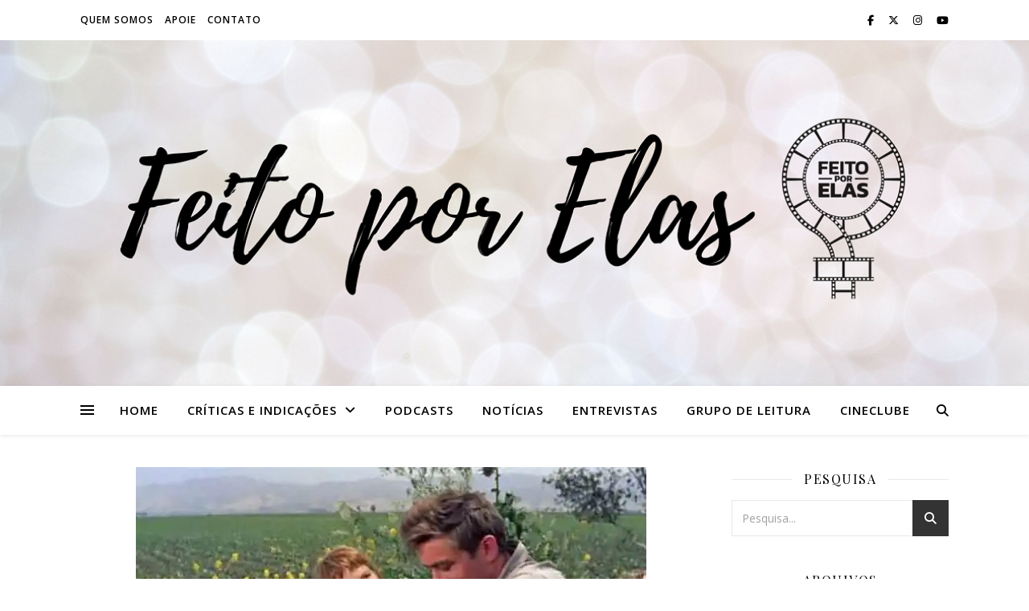

--- FILE ---
content_type: text/html; charset=UTF-8
request_url: https://feitoporelas.com.br/20-melhores-filmes-vistos-pela-primeira-vez-em-2022/
body_size: 122405
content:
<!DOCTYPE html>
<html lang="pt-BR">
<head>
	<meta charset="UTF-8">
	<meta name="viewport" content="width=device-width, initial-scale=1.0" />
	<link rel="profile" href="https://gmpg.org/xfn/11">

<title>20 Melhores filmes vistos pela primeira vez em 2022 &#8211; Feito por Elas</title>
<meta name='robots' content='max-image-preview:large' />
<link rel='dns-prefetch' href='//secure.gravatar.com' />
<link rel='dns-prefetch' href='//stats.wp.com' />
<link rel='dns-prefetch' href='//fonts.googleapis.com' />
<link rel='dns-prefetch' href='//v0.wordpress.com' />
<link rel='preconnect' href='//c0.wp.com' />
<link rel='preconnect' href='//i0.wp.com' />
<link rel="alternate" type="application/rss+xml" title="Feed para Feito por Elas &raquo;" href="https://feitoporelas.com.br/feed/" />
<link rel="alternate" type="application/rss+xml" title="Feed de comentários para Feito por Elas &raquo;" href="https://feitoporelas.com.br/comments/feed/" />
<link rel="alternate" type="application/rss+xml" title="Feed de comentários para Feito por Elas &raquo; 20 Melhores filmes vistos pela primeira vez em 2022" href="https://feitoporelas.com.br/20-melhores-filmes-vistos-pela-primeira-vez-em-2022/feed/" />
<link rel="alternate" title="oEmbed (JSON)" type="application/json+oembed" href="https://feitoporelas.com.br/wp-json/oembed/1.0/embed?url=https%3A%2F%2Ffeitoporelas.com.br%2F20-melhores-filmes-vistos-pela-primeira-vez-em-2022%2F" />
<link rel="alternate" title="oEmbed (XML)" type="text/xml+oembed" href="https://feitoporelas.com.br/wp-json/oembed/1.0/embed?url=https%3A%2F%2Ffeitoporelas.com.br%2F20-melhores-filmes-vistos-pela-primeira-vez-em-2022%2F&#038;format=xml" />
<style id='wp-img-auto-sizes-contain-inline-css' type='text/css'>
img:is([sizes=auto i],[sizes^="auto," i]){contain-intrinsic-size:3000px 1500px}
/*# sourceURL=wp-img-auto-sizes-contain-inline-css */
</style>
<style id='wp-emoji-styles-inline-css' type='text/css'>

	img.wp-smiley, img.emoji {
		display: inline !important;
		border: none !important;
		box-shadow: none !important;
		height: 1em !important;
		width: 1em !important;
		margin: 0 0.07em !important;
		vertical-align: -0.1em !important;
		background: none !important;
		padding: 0 !important;
	}
/*# sourceURL=wp-emoji-styles-inline-css */
</style>
<style id='wp-block-library-inline-css' type='text/css'>
:root{--wp-block-synced-color:#7a00df;--wp-block-synced-color--rgb:122,0,223;--wp-bound-block-color:var(--wp-block-synced-color);--wp-editor-canvas-background:#ddd;--wp-admin-theme-color:#007cba;--wp-admin-theme-color--rgb:0,124,186;--wp-admin-theme-color-darker-10:#006ba1;--wp-admin-theme-color-darker-10--rgb:0,107,160.5;--wp-admin-theme-color-darker-20:#005a87;--wp-admin-theme-color-darker-20--rgb:0,90,135;--wp-admin-border-width-focus:2px}@media (min-resolution:192dpi){:root{--wp-admin-border-width-focus:1.5px}}.wp-element-button{cursor:pointer}:root .has-very-light-gray-background-color{background-color:#eee}:root .has-very-dark-gray-background-color{background-color:#313131}:root .has-very-light-gray-color{color:#eee}:root .has-very-dark-gray-color{color:#313131}:root .has-vivid-green-cyan-to-vivid-cyan-blue-gradient-background{background:linear-gradient(135deg,#00d084,#0693e3)}:root .has-purple-crush-gradient-background{background:linear-gradient(135deg,#34e2e4,#4721fb 50%,#ab1dfe)}:root .has-hazy-dawn-gradient-background{background:linear-gradient(135deg,#faaca8,#dad0ec)}:root .has-subdued-olive-gradient-background{background:linear-gradient(135deg,#fafae1,#67a671)}:root .has-atomic-cream-gradient-background{background:linear-gradient(135deg,#fdd79a,#004a59)}:root .has-nightshade-gradient-background{background:linear-gradient(135deg,#330968,#31cdcf)}:root .has-midnight-gradient-background{background:linear-gradient(135deg,#020381,#2874fc)}:root{--wp--preset--font-size--normal:16px;--wp--preset--font-size--huge:42px}.has-regular-font-size{font-size:1em}.has-larger-font-size{font-size:2.625em}.has-normal-font-size{font-size:var(--wp--preset--font-size--normal)}.has-huge-font-size{font-size:var(--wp--preset--font-size--huge)}.has-text-align-center{text-align:center}.has-text-align-left{text-align:left}.has-text-align-right{text-align:right}.has-fit-text{white-space:nowrap!important}#end-resizable-editor-section{display:none}.aligncenter{clear:both}.items-justified-left{justify-content:flex-start}.items-justified-center{justify-content:center}.items-justified-right{justify-content:flex-end}.items-justified-space-between{justify-content:space-between}.screen-reader-text{border:0;clip-path:inset(50%);height:1px;margin:-1px;overflow:hidden;padding:0;position:absolute;width:1px;word-wrap:normal!important}.screen-reader-text:focus{background-color:#ddd;clip-path:none;color:#444;display:block;font-size:1em;height:auto;left:5px;line-height:normal;padding:15px 23px 14px;text-decoration:none;top:5px;width:auto;z-index:100000}html :where(.has-border-color){border-style:solid}html :where([style*=border-top-color]){border-top-style:solid}html :where([style*=border-right-color]){border-right-style:solid}html :where([style*=border-bottom-color]){border-bottom-style:solid}html :where([style*=border-left-color]){border-left-style:solid}html :where([style*=border-width]){border-style:solid}html :where([style*=border-top-width]){border-top-style:solid}html :where([style*=border-right-width]){border-right-style:solid}html :where([style*=border-bottom-width]){border-bottom-style:solid}html :where([style*=border-left-width]){border-left-style:solid}html :where(img[class*=wp-image-]){height:auto;max-width:100%}:where(figure){margin:0 0 1em}html :where(.is-position-sticky){--wp-admin--admin-bar--position-offset:var(--wp-admin--admin-bar--height,0px)}@media screen and (max-width:600px){html :where(.is-position-sticky){--wp-admin--admin-bar--position-offset:0px}}

/*# sourceURL=wp-block-library-inline-css */
</style><style id='wp-block-image-inline-css' type='text/css'>
.wp-block-image>a,.wp-block-image>figure>a{display:inline-block}.wp-block-image img{box-sizing:border-box;height:auto;max-width:100%;vertical-align:bottom}@media not (prefers-reduced-motion){.wp-block-image img.hide{visibility:hidden}.wp-block-image img.show{animation:show-content-image .4s}}.wp-block-image[style*=border-radius] img,.wp-block-image[style*=border-radius]>a{border-radius:inherit}.wp-block-image.has-custom-border img{box-sizing:border-box}.wp-block-image.aligncenter{text-align:center}.wp-block-image.alignfull>a,.wp-block-image.alignwide>a{width:100%}.wp-block-image.alignfull img,.wp-block-image.alignwide img{height:auto;width:100%}.wp-block-image .aligncenter,.wp-block-image .alignleft,.wp-block-image .alignright,.wp-block-image.aligncenter,.wp-block-image.alignleft,.wp-block-image.alignright{display:table}.wp-block-image .aligncenter>figcaption,.wp-block-image .alignleft>figcaption,.wp-block-image .alignright>figcaption,.wp-block-image.aligncenter>figcaption,.wp-block-image.alignleft>figcaption,.wp-block-image.alignright>figcaption{caption-side:bottom;display:table-caption}.wp-block-image .alignleft{float:left;margin:.5em 1em .5em 0}.wp-block-image .alignright{float:right;margin:.5em 0 .5em 1em}.wp-block-image .aligncenter{margin-left:auto;margin-right:auto}.wp-block-image :where(figcaption){margin-bottom:1em;margin-top:.5em}.wp-block-image.is-style-circle-mask img{border-radius:9999px}@supports ((-webkit-mask-image:none) or (mask-image:none)) or (-webkit-mask-image:none){.wp-block-image.is-style-circle-mask img{border-radius:0;-webkit-mask-image:url('data:image/svg+xml;utf8,<svg viewBox="0 0 100 100" xmlns="http://www.w3.org/2000/svg"><circle cx="50" cy="50" r="50"/></svg>');mask-image:url('data:image/svg+xml;utf8,<svg viewBox="0 0 100 100" xmlns="http://www.w3.org/2000/svg"><circle cx="50" cy="50" r="50"/></svg>');mask-mode:alpha;-webkit-mask-position:center;mask-position:center;-webkit-mask-repeat:no-repeat;mask-repeat:no-repeat;-webkit-mask-size:contain;mask-size:contain}}:root :where(.wp-block-image.is-style-rounded img,.wp-block-image .is-style-rounded img){border-radius:9999px}.wp-block-image figure{margin:0}.wp-lightbox-container{display:flex;flex-direction:column;position:relative}.wp-lightbox-container img{cursor:zoom-in}.wp-lightbox-container img:hover+button{opacity:1}.wp-lightbox-container button{align-items:center;backdrop-filter:blur(16px) saturate(180%);background-color:#5a5a5a40;border:none;border-radius:4px;cursor:zoom-in;display:flex;height:20px;justify-content:center;opacity:0;padding:0;position:absolute;right:16px;text-align:center;top:16px;width:20px;z-index:100}@media not (prefers-reduced-motion){.wp-lightbox-container button{transition:opacity .2s ease}}.wp-lightbox-container button:focus-visible{outline:3px auto #5a5a5a40;outline:3px auto -webkit-focus-ring-color;outline-offset:3px}.wp-lightbox-container button:hover{cursor:pointer;opacity:1}.wp-lightbox-container button:focus{opacity:1}.wp-lightbox-container button:focus,.wp-lightbox-container button:hover,.wp-lightbox-container button:not(:hover):not(:active):not(.has-background){background-color:#5a5a5a40;border:none}.wp-lightbox-overlay{box-sizing:border-box;cursor:zoom-out;height:100vh;left:0;overflow:hidden;position:fixed;top:0;visibility:hidden;width:100%;z-index:100000}.wp-lightbox-overlay .close-button{align-items:center;cursor:pointer;display:flex;justify-content:center;min-height:40px;min-width:40px;padding:0;position:absolute;right:calc(env(safe-area-inset-right) + 16px);top:calc(env(safe-area-inset-top) + 16px);z-index:5000000}.wp-lightbox-overlay .close-button:focus,.wp-lightbox-overlay .close-button:hover,.wp-lightbox-overlay .close-button:not(:hover):not(:active):not(.has-background){background:none;border:none}.wp-lightbox-overlay .lightbox-image-container{height:var(--wp--lightbox-container-height);left:50%;overflow:hidden;position:absolute;top:50%;transform:translate(-50%,-50%);transform-origin:top left;width:var(--wp--lightbox-container-width);z-index:9999999999}.wp-lightbox-overlay .wp-block-image{align-items:center;box-sizing:border-box;display:flex;height:100%;justify-content:center;margin:0;position:relative;transform-origin:0 0;width:100%;z-index:3000000}.wp-lightbox-overlay .wp-block-image img{height:var(--wp--lightbox-image-height);min-height:var(--wp--lightbox-image-height);min-width:var(--wp--lightbox-image-width);width:var(--wp--lightbox-image-width)}.wp-lightbox-overlay .wp-block-image figcaption{display:none}.wp-lightbox-overlay button{background:none;border:none}.wp-lightbox-overlay .scrim{background-color:#fff;height:100%;opacity:.9;position:absolute;width:100%;z-index:2000000}.wp-lightbox-overlay.active{visibility:visible}@media not (prefers-reduced-motion){.wp-lightbox-overlay.active{animation:turn-on-visibility .25s both}.wp-lightbox-overlay.active img{animation:turn-on-visibility .35s both}.wp-lightbox-overlay.show-closing-animation:not(.active){animation:turn-off-visibility .35s both}.wp-lightbox-overlay.show-closing-animation:not(.active) img{animation:turn-off-visibility .25s both}.wp-lightbox-overlay.zoom.active{animation:none;opacity:1;visibility:visible}.wp-lightbox-overlay.zoom.active .lightbox-image-container{animation:lightbox-zoom-in .4s}.wp-lightbox-overlay.zoom.active .lightbox-image-container img{animation:none}.wp-lightbox-overlay.zoom.active .scrim{animation:turn-on-visibility .4s forwards}.wp-lightbox-overlay.zoom.show-closing-animation:not(.active){animation:none}.wp-lightbox-overlay.zoom.show-closing-animation:not(.active) .lightbox-image-container{animation:lightbox-zoom-out .4s}.wp-lightbox-overlay.zoom.show-closing-animation:not(.active) .lightbox-image-container img{animation:none}.wp-lightbox-overlay.zoom.show-closing-animation:not(.active) .scrim{animation:turn-off-visibility .4s forwards}}@keyframes show-content-image{0%{visibility:hidden}99%{visibility:hidden}to{visibility:visible}}@keyframes turn-on-visibility{0%{opacity:0}to{opacity:1}}@keyframes turn-off-visibility{0%{opacity:1;visibility:visible}99%{opacity:0;visibility:visible}to{opacity:0;visibility:hidden}}@keyframes lightbox-zoom-in{0%{transform:translate(calc((-100vw + var(--wp--lightbox-scrollbar-width))/2 + var(--wp--lightbox-initial-left-position)),calc(-50vh + var(--wp--lightbox-initial-top-position))) scale(var(--wp--lightbox-scale))}to{transform:translate(-50%,-50%) scale(1)}}@keyframes lightbox-zoom-out{0%{transform:translate(-50%,-50%) scale(1);visibility:visible}99%{visibility:visible}to{transform:translate(calc((-100vw + var(--wp--lightbox-scrollbar-width))/2 + var(--wp--lightbox-initial-left-position)),calc(-50vh + var(--wp--lightbox-initial-top-position))) scale(var(--wp--lightbox-scale));visibility:hidden}}
/*# sourceURL=https://c0.wp.com/c/6.9/wp-includes/blocks/image/style.min.css */
</style>
<style id='wp-block-tag-cloud-inline-css' type='text/css'>
.wp-block-tag-cloud{box-sizing:border-box}.wp-block-tag-cloud.aligncenter{justify-content:center;text-align:center}.wp-block-tag-cloud a{display:inline-block;margin-right:5px}.wp-block-tag-cloud span{display:inline-block;margin-left:5px;text-decoration:none}:root :where(.wp-block-tag-cloud.is-style-outline){display:flex;flex-wrap:wrap;gap:1ch}:root :where(.wp-block-tag-cloud.is-style-outline a){border:1px solid;font-size:unset!important;margin-right:0;padding:1ch 2ch;text-decoration:none!important}
/*# sourceURL=https://c0.wp.com/c/6.9/wp-includes/blocks/tag-cloud/style.min.css */
</style>
<style id='wp-block-paragraph-inline-css' type='text/css'>
.is-small-text{font-size:.875em}.is-regular-text{font-size:1em}.is-large-text{font-size:2.25em}.is-larger-text{font-size:3em}.has-drop-cap:not(:focus):first-letter{float:left;font-size:8.4em;font-style:normal;font-weight:100;line-height:.68;margin:.05em .1em 0 0;text-transform:uppercase}body.rtl .has-drop-cap:not(:focus):first-letter{float:none;margin-left:.1em}p.has-drop-cap.has-background{overflow:hidden}:root :where(p.has-background){padding:1.25em 2.375em}:where(p.has-text-color:not(.has-link-color)) a{color:inherit}p.has-text-align-left[style*="writing-mode:vertical-lr"],p.has-text-align-right[style*="writing-mode:vertical-rl"]{rotate:180deg}
/*# sourceURL=https://c0.wp.com/c/6.9/wp-includes/blocks/paragraph/style.min.css */
</style>
<style id='wp-block-separator-inline-css' type='text/css'>
@charset "UTF-8";.wp-block-separator{border:none;border-top:2px solid}:root :where(.wp-block-separator.is-style-dots){height:auto;line-height:1;text-align:center}:root :where(.wp-block-separator.is-style-dots):before{color:currentColor;content:"···";font-family:serif;font-size:1.5em;letter-spacing:2em;padding-left:2em}.wp-block-separator.is-style-dots{background:none!important;border:none!important}
/*# sourceURL=https://c0.wp.com/c/6.9/wp-includes/blocks/separator/style.min.css */
</style>
<style id='global-styles-inline-css' type='text/css'>
:root{--wp--preset--aspect-ratio--square: 1;--wp--preset--aspect-ratio--4-3: 4/3;--wp--preset--aspect-ratio--3-4: 3/4;--wp--preset--aspect-ratio--3-2: 3/2;--wp--preset--aspect-ratio--2-3: 2/3;--wp--preset--aspect-ratio--16-9: 16/9;--wp--preset--aspect-ratio--9-16: 9/16;--wp--preset--color--black: #000000;--wp--preset--color--cyan-bluish-gray: #abb8c3;--wp--preset--color--white: #ffffff;--wp--preset--color--pale-pink: #f78da7;--wp--preset--color--vivid-red: #cf2e2e;--wp--preset--color--luminous-vivid-orange: #ff6900;--wp--preset--color--luminous-vivid-amber: #fcb900;--wp--preset--color--light-green-cyan: #7bdcb5;--wp--preset--color--vivid-green-cyan: #00d084;--wp--preset--color--pale-cyan-blue: #8ed1fc;--wp--preset--color--vivid-cyan-blue: #0693e3;--wp--preset--color--vivid-purple: #9b51e0;--wp--preset--gradient--vivid-cyan-blue-to-vivid-purple: linear-gradient(135deg,rgb(6,147,227) 0%,rgb(155,81,224) 100%);--wp--preset--gradient--light-green-cyan-to-vivid-green-cyan: linear-gradient(135deg,rgb(122,220,180) 0%,rgb(0,208,130) 100%);--wp--preset--gradient--luminous-vivid-amber-to-luminous-vivid-orange: linear-gradient(135deg,rgb(252,185,0) 0%,rgb(255,105,0) 100%);--wp--preset--gradient--luminous-vivid-orange-to-vivid-red: linear-gradient(135deg,rgb(255,105,0) 0%,rgb(207,46,46) 100%);--wp--preset--gradient--very-light-gray-to-cyan-bluish-gray: linear-gradient(135deg,rgb(238,238,238) 0%,rgb(169,184,195) 100%);--wp--preset--gradient--cool-to-warm-spectrum: linear-gradient(135deg,rgb(74,234,220) 0%,rgb(151,120,209) 20%,rgb(207,42,186) 40%,rgb(238,44,130) 60%,rgb(251,105,98) 80%,rgb(254,248,76) 100%);--wp--preset--gradient--blush-light-purple: linear-gradient(135deg,rgb(255,206,236) 0%,rgb(152,150,240) 100%);--wp--preset--gradient--blush-bordeaux: linear-gradient(135deg,rgb(254,205,165) 0%,rgb(254,45,45) 50%,rgb(107,0,62) 100%);--wp--preset--gradient--luminous-dusk: linear-gradient(135deg,rgb(255,203,112) 0%,rgb(199,81,192) 50%,rgb(65,88,208) 100%);--wp--preset--gradient--pale-ocean: linear-gradient(135deg,rgb(255,245,203) 0%,rgb(182,227,212) 50%,rgb(51,167,181) 100%);--wp--preset--gradient--electric-grass: linear-gradient(135deg,rgb(202,248,128) 0%,rgb(113,206,126) 100%);--wp--preset--gradient--midnight: linear-gradient(135deg,rgb(2,3,129) 0%,rgb(40,116,252) 100%);--wp--preset--font-size--small: 13px;--wp--preset--font-size--medium: 20px;--wp--preset--font-size--large: 36px;--wp--preset--font-size--x-large: 42px;--wp--preset--spacing--20: 0.44rem;--wp--preset--spacing--30: 0.67rem;--wp--preset--spacing--40: 1rem;--wp--preset--spacing--50: 1.5rem;--wp--preset--spacing--60: 2.25rem;--wp--preset--spacing--70: 3.38rem;--wp--preset--spacing--80: 5.06rem;--wp--preset--shadow--natural: 6px 6px 9px rgba(0, 0, 0, 0.2);--wp--preset--shadow--deep: 12px 12px 50px rgba(0, 0, 0, 0.4);--wp--preset--shadow--sharp: 6px 6px 0px rgba(0, 0, 0, 0.2);--wp--preset--shadow--outlined: 6px 6px 0px -3px rgb(255, 255, 255), 6px 6px rgb(0, 0, 0);--wp--preset--shadow--crisp: 6px 6px 0px rgb(0, 0, 0);}:root :where(.is-layout-flow) > :first-child{margin-block-start: 0;}:root :where(.is-layout-flow) > :last-child{margin-block-end: 0;}:root :where(.is-layout-flow) > *{margin-block-start: 24px;margin-block-end: 0;}:root :where(.is-layout-constrained) > :first-child{margin-block-start: 0;}:root :where(.is-layout-constrained) > :last-child{margin-block-end: 0;}:root :where(.is-layout-constrained) > *{margin-block-start: 24px;margin-block-end: 0;}:root :where(.is-layout-flex){gap: 24px;}:root :where(.is-layout-grid){gap: 24px;}body .is-layout-flex{display: flex;}.is-layout-flex{flex-wrap: wrap;align-items: center;}.is-layout-flex > :is(*, div){margin: 0;}body .is-layout-grid{display: grid;}.is-layout-grid > :is(*, div){margin: 0;}.has-black-color{color: var(--wp--preset--color--black) !important;}.has-cyan-bluish-gray-color{color: var(--wp--preset--color--cyan-bluish-gray) !important;}.has-white-color{color: var(--wp--preset--color--white) !important;}.has-pale-pink-color{color: var(--wp--preset--color--pale-pink) !important;}.has-vivid-red-color{color: var(--wp--preset--color--vivid-red) !important;}.has-luminous-vivid-orange-color{color: var(--wp--preset--color--luminous-vivid-orange) !important;}.has-luminous-vivid-amber-color{color: var(--wp--preset--color--luminous-vivid-amber) !important;}.has-light-green-cyan-color{color: var(--wp--preset--color--light-green-cyan) !important;}.has-vivid-green-cyan-color{color: var(--wp--preset--color--vivid-green-cyan) !important;}.has-pale-cyan-blue-color{color: var(--wp--preset--color--pale-cyan-blue) !important;}.has-vivid-cyan-blue-color{color: var(--wp--preset--color--vivid-cyan-blue) !important;}.has-vivid-purple-color{color: var(--wp--preset--color--vivid-purple) !important;}.has-black-background-color{background-color: var(--wp--preset--color--black) !important;}.has-cyan-bluish-gray-background-color{background-color: var(--wp--preset--color--cyan-bluish-gray) !important;}.has-white-background-color{background-color: var(--wp--preset--color--white) !important;}.has-pale-pink-background-color{background-color: var(--wp--preset--color--pale-pink) !important;}.has-vivid-red-background-color{background-color: var(--wp--preset--color--vivid-red) !important;}.has-luminous-vivid-orange-background-color{background-color: var(--wp--preset--color--luminous-vivid-orange) !important;}.has-luminous-vivid-amber-background-color{background-color: var(--wp--preset--color--luminous-vivid-amber) !important;}.has-light-green-cyan-background-color{background-color: var(--wp--preset--color--light-green-cyan) !important;}.has-vivid-green-cyan-background-color{background-color: var(--wp--preset--color--vivid-green-cyan) !important;}.has-pale-cyan-blue-background-color{background-color: var(--wp--preset--color--pale-cyan-blue) !important;}.has-vivid-cyan-blue-background-color{background-color: var(--wp--preset--color--vivid-cyan-blue) !important;}.has-vivid-purple-background-color{background-color: var(--wp--preset--color--vivid-purple) !important;}.has-black-border-color{border-color: var(--wp--preset--color--black) !important;}.has-cyan-bluish-gray-border-color{border-color: var(--wp--preset--color--cyan-bluish-gray) !important;}.has-white-border-color{border-color: var(--wp--preset--color--white) !important;}.has-pale-pink-border-color{border-color: var(--wp--preset--color--pale-pink) !important;}.has-vivid-red-border-color{border-color: var(--wp--preset--color--vivid-red) !important;}.has-luminous-vivid-orange-border-color{border-color: var(--wp--preset--color--luminous-vivid-orange) !important;}.has-luminous-vivid-amber-border-color{border-color: var(--wp--preset--color--luminous-vivid-amber) !important;}.has-light-green-cyan-border-color{border-color: var(--wp--preset--color--light-green-cyan) !important;}.has-vivid-green-cyan-border-color{border-color: var(--wp--preset--color--vivid-green-cyan) !important;}.has-pale-cyan-blue-border-color{border-color: var(--wp--preset--color--pale-cyan-blue) !important;}.has-vivid-cyan-blue-border-color{border-color: var(--wp--preset--color--vivid-cyan-blue) !important;}.has-vivid-purple-border-color{border-color: var(--wp--preset--color--vivid-purple) !important;}.has-vivid-cyan-blue-to-vivid-purple-gradient-background{background: var(--wp--preset--gradient--vivid-cyan-blue-to-vivid-purple) !important;}.has-light-green-cyan-to-vivid-green-cyan-gradient-background{background: var(--wp--preset--gradient--light-green-cyan-to-vivid-green-cyan) !important;}.has-luminous-vivid-amber-to-luminous-vivid-orange-gradient-background{background: var(--wp--preset--gradient--luminous-vivid-amber-to-luminous-vivid-orange) !important;}.has-luminous-vivid-orange-to-vivid-red-gradient-background{background: var(--wp--preset--gradient--luminous-vivid-orange-to-vivid-red) !important;}.has-very-light-gray-to-cyan-bluish-gray-gradient-background{background: var(--wp--preset--gradient--very-light-gray-to-cyan-bluish-gray) !important;}.has-cool-to-warm-spectrum-gradient-background{background: var(--wp--preset--gradient--cool-to-warm-spectrum) !important;}.has-blush-light-purple-gradient-background{background: var(--wp--preset--gradient--blush-light-purple) !important;}.has-blush-bordeaux-gradient-background{background: var(--wp--preset--gradient--blush-bordeaux) !important;}.has-luminous-dusk-gradient-background{background: var(--wp--preset--gradient--luminous-dusk) !important;}.has-pale-ocean-gradient-background{background: var(--wp--preset--gradient--pale-ocean) !important;}.has-electric-grass-gradient-background{background: var(--wp--preset--gradient--electric-grass) !important;}.has-midnight-gradient-background{background: var(--wp--preset--gradient--midnight) !important;}.has-small-font-size{font-size: var(--wp--preset--font-size--small) !important;}.has-medium-font-size{font-size: var(--wp--preset--font-size--medium) !important;}.has-large-font-size{font-size: var(--wp--preset--font-size--large) !important;}.has-x-large-font-size{font-size: var(--wp--preset--font-size--x-large) !important;}
/*# sourceURL=global-styles-inline-css */
</style>

<style id='classic-theme-styles-inline-css' type='text/css'>
/*! This file is auto-generated */
.wp-block-button__link{color:#fff;background-color:#32373c;border-radius:9999px;box-shadow:none;text-decoration:none;padding:calc(.667em + 2px) calc(1.333em + 2px);font-size:1.125em}.wp-block-file__button{background:#32373c;color:#fff;text-decoration:none}
/*# sourceURL=/wp-includes/css/classic-themes.min.css */
</style>
<link rel='stylesheet' id='ashe-style-css' href='https://feitoporelas.com.br/wp-content/themes/ashe/style.css?ver=2.234' type='text/css' media='all' />
<link rel='stylesheet' id='fontawesome-css' href='https://feitoporelas.com.br/wp-content/themes/ashe/assets/css/fontawesome.min.css?ver=6.5.1' type='text/css' media='all' />
<link rel='stylesheet' id='fontello-css' href='https://feitoporelas.com.br/wp-content/themes/ashe/assets/css/fontello.css?ver=6.9' type='text/css' media='all' />
<link rel='stylesheet' id='slick-css' href='https://feitoporelas.com.br/wp-content/themes/ashe/assets/css/slick.css?ver=6.9' type='text/css' media='all' />
<link rel='stylesheet' id='scrollbar-css' href='https://feitoporelas.com.br/wp-content/themes/ashe/assets/css/perfect-scrollbar.css?ver=6.9' type='text/css' media='all' />
<link rel='stylesheet' id='ashe-responsive-css' href='https://feitoporelas.com.br/wp-content/themes/ashe/assets/css/responsive.css?ver=1.9.7' type='text/css' media='all' />
<link rel='stylesheet' id='ashe-playfair-font-css' href='//fonts.googleapis.com/css?family=Playfair+Display%3A400%2C700&#038;ver=1.0.0' type='text/css' media='all' />
<link rel='stylesheet' id='ashe-opensans-font-css' href='//fonts.googleapis.com/css?family=Open+Sans%3A400italic%2C400%2C600italic%2C600%2C700italic%2C700&#038;ver=1.0.0' type='text/css' media='all' />
<script type="text/javascript" src="https://c0.wp.com/c/6.9/wp-includes/js/jquery/jquery.min.js" id="jquery-core-js"></script>
<script type="text/javascript" src="https://c0.wp.com/c/6.9/wp-includes/js/jquery/jquery-migrate.min.js" id="jquery-migrate-js"></script>
<link rel="https://api.w.org/" href="https://feitoporelas.com.br/wp-json/" /><link rel="alternate" title="JSON" type="application/json" href="https://feitoporelas.com.br/wp-json/wp/v2/posts/5666" /><link rel="EditURI" type="application/rsd+xml" title="RSD" href="https://feitoporelas.com.br/xmlrpc.php?rsd" />
<meta name="generator" content="WordPress 6.9" />
<link rel="canonical" href="https://feitoporelas.com.br/20-melhores-filmes-vistos-pela-primeira-vez-em-2022/" />
<link rel='shortlink' href='https://wp.me/paIDqx-1to' />
	<style>img#wpstats{display:none}</style>
		<link rel="pingback" href="https://feitoporelas.com.br/xmlrpc.php">
<style id="ashe_dynamic_css">body {background-color: #ffffff;}#top-bar {background-color: #ffffff;}#top-bar a {color: #000000;}#top-bar a:hover,#top-bar li.current-menu-item > a,#top-bar li.current-menu-ancestor > a,#top-bar .sub-menu li.current-menu-item > a,#top-bar .sub-menu li.current-menu-ancestor> a {color: #70b4cb;}#top-menu .sub-menu,#top-menu .sub-menu a {background-color: #ffffff;border-color: rgba(0,0,0, 0.05);}@media screen and ( max-width: 979px ) {.top-bar-socials {float: none !important;}.top-bar-socials a {line-height: 40px !important;}}.header-logo a,.site-description {color: #111111;}.entry-header {background-color: #ffffff;}#main-nav {background-color: #ffffff;box-shadow: 0px 1px 5px rgba(0,0,0, 0.1);}#featured-links h6 {background-color: rgba(255,255,255, 0.85);color: #000000;}#main-nav a,#main-nav i,#main-nav #s {color: #000000;}.main-nav-sidebar span,.sidebar-alt-close-btn span {background-color: #000000;}#main-nav a:hover,#main-nav i:hover,#main-nav li.current-menu-item > a,#main-nav li.current-menu-ancestor > a,#main-nav .sub-menu li.current-menu-item > a,#main-nav .sub-menu li.current-menu-ancestor> a {color: #70b4cb;}.main-nav-sidebar:hover span {background-color: #70b4cb;}#main-menu .sub-menu,#main-menu .sub-menu a {background-color: #ffffff;border-color: rgba(0,0,0, 0.05);}#main-nav #s {background-color: #ffffff;}#main-nav #s::-webkit-input-placeholder { /* Chrome/Opera/Safari */color: rgba(0,0,0, 0.7);}#main-nav #s::-moz-placeholder { /* Firefox 19+ */color: rgba(0,0,0, 0.7);}#main-nav #s:-ms-input-placeholder { /* IE 10+ */color: rgba(0,0,0, 0.7);}#main-nav #s:-moz-placeholder { /* Firefox 18- */color: rgba(0,0,0, 0.7);}/* Background */.sidebar-alt,#featured-links,.main-content,.featured-slider-area,.page-content select,.page-content input,.page-content textarea {background-color: #ffffff;}/* Text */.page-content,.page-content select,.page-content input,.page-content textarea,.page-content .post-author a,.page-content .ashe-widget a,.page-content .comment-author {color: #464646;}/* Title */.page-content h1,.page-content h2,.page-content h3,.page-content h4,.page-content h5,.page-content h6,.page-content .post-title a,.page-content .author-description h4 a,.page-content .related-posts h4 a,.page-content .blog-pagination .previous-page a,.page-content .blog-pagination .next-page a,blockquote,.page-content .post-share a {color: #030303;}.page-content .post-title a:hover {color: rgba(3,3,3, 0.75);}/* Meta */.page-content .post-date,.page-content .post-comments,.page-content .post-author,.page-content [data-layout*="list"] .post-author a,.page-content .related-post-date,.page-content .comment-meta a,.page-content .author-share a,.page-content .post-tags a,.page-content .tagcloud a,.widget_categories li,.widget_archive li,.ahse-subscribe-box p,.rpwwt-post-author,.rpwwt-post-categories,.rpwwt-post-date,.rpwwt-post-comments-number {color: #a1a1a1;}.page-content input::-webkit-input-placeholder { /* Chrome/Opera/Safari */color: #a1a1a1;}.page-content input::-moz-placeholder { /* Firefox 19+ */color: #a1a1a1;}.page-content input:-ms-input-placeholder { /* IE 10+ */color: #a1a1a1;}.page-content input:-moz-placeholder { /* Firefox 18- */color: #a1a1a1;}/* Accent */a,.post-categories,.page-content .ashe-widget.widget_text a {color: #70b4cb;}/* Disable TMP.page-content .elementor a,.page-content .elementor a:hover {color: inherit;}*/.ps-container > .ps-scrollbar-y-rail > .ps-scrollbar-y {background: #70b4cb;}a:not(.header-logo-a):hover {color: rgba(112,180,203, 0.8);}blockquote {border-color: #70b4cb;}/* Selection */::-moz-selection {color: #ffffff;background: #70b4cb;}::selection {color: #ffffff;background: #70b4cb;}/* Border */.page-content .post-footer,[data-layout*="list"] .blog-grid > li,.page-content .author-description,.page-content .related-posts,.page-content .entry-comments,.page-content .ashe-widget li,.page-content #wp-calendar,.page-content #wp-calendar caption,.page-content #wp-calendar tbody td,.page-content .widget_nav_menu li a,.page-content .tagcloud a,.page-content select,.page-content input,.page-content textarea,.widget-title h2:before,.widget-title h2:after,.post-tags a,.gallery-caption,.wp-caption-text,table tr,table th,table td,pre,.category-description {border-color: #e8e8e8;}hr {background-color: #e8e8e8;}/* Buttons */.widget_search i,.widget_search #searchsubmit,.wp-block-search button,.single-navigation i,.page-content .submit,.page-content .blog-pagination.numeric a,.page-content .blog-pagination.load-more a,.page-content .ashe-subscribe-box input[type="submit"],.page-content .widget_wysija input[type="submit"],.page-content .post-password-form input[type="submit"],.page-content .wpcf7 [type="submit"] {color: #ffffff;background-color: #333333;}.single-navigation i:hover,.page-content .submit:hover,.ashe-boxed-style .page-content .submit:hover,.page-content .blog-pagination.numeric a:hover,.ashe-boxed-style .page-content .blog-pagination.numeric a:hover,.page-content .blog-pagination.numeric span,.page-content .blog-pagination.load-more a:hover,.page-content .ashe-subscribe-box input[type="submit"]:hover,.page-content .widget_wysija input[type="submit"]:hover,.page-content .post-password-form input[type="submit"]:hover,.page-content .wpcf7 [type="submit"]:hover {color: #ffffff;background-color: #70b4cb;}/* Image Overlay */.image-overlay,#infscr-loading,.page-content h4.image-overlay {color: #ffffff;background-color: rgba(73,73,73, 0.3);}.image-overlay a,.post-slider .prev-arrow,.post-slider .next-arrow,.page-content .image-overlay a,#featured-slider .slick-arrow,#featured-slider .slider-dots {color: #ffffff;}.slide-caption {background: rgba(255,255,255, 0.95);}#featured-slider .slick-active {background: #ffffff;}#page-footer,#page-footer select,#page-footer input,#page-footer textarea {background-color: #f6f6f6;color: #333333;}#page-footer,#page-footer a,#page-footer select,#page-footer input,#page-footer textarea {color: #333333;}#page-footer #s::-webkit-input-placeholder { /* Chrome/Opera/Safari */color: #333333;}#page-footer #s::-moz-placeholder { /* Firefox 19+ */color: #333333;}#page-footer #s:-ms-input-placeholder { /* IE 10+ */color: #333333;}#page-footer #s:-moz-placeholder { /* Firefox 18- */color: #333333;}/* Title */#page-footer h1,#page-footer h2,#page-footer h3,#page-footer h4,#page-footer h5,#page-footer h6 {color: #111111;}#page-footer a:hover {color: #70b4cb;}/* Border */#page-footer a,#page-footer .ashe-widget li,#page-footer #wp-calendar,#page-footer #wp-calendar caption,#page-footer #wp-calendar tbody td,#page-footer .widget_nav_menu li a,#page-footer select,#page-footer input,#page-footer textarea,#page-footer .widget-title h2:before,#page-footer .widget-title h2:after,.footer-widgets {border-color: #e0dbdb;}#page-footer hr {background-color: #e0dbdb;}.ashe-preloader-wrap {background-color: #ffffff;}.header-logo a {font-family: 'Open Sans';}#top-menu li a {font-family: 'Open Sans';}#main-menu li a {font-family: 'Open Sans';}#mobile-menu li,.mobile-menu-btn a {font-family: 'Open Sans';}#top-menu li a,#main-menu li a,#mobile-menu li,.mobile-menu-btn a {text-transform: uppercase;}.boxed-wrapper {max-width: 1160px;}.sidebar-alt {max-width: 340px;left: -340px; padding: 85px 35px 0px;}.sidebar-left,.sidebar-right {width: 307px;}.main-container {width: calc(100% - 307px);width: -webkit-calc(100% - 307px);}#top-bar > div,#main-nav > div,#featured-links,.main-content,.page-footer-inner,.featured-slider-area.boxed-wrapper {padding-left: 40px;padding-right: 40px;}#top-menu {float: left;}.top-bar-socials {float: right;}.entry-header {height: 500px;background-image:url(https://feitoporelas.com.br/wp-content/uploads/2019/02/cropped-cropped-Feito-por-Elas-blog-8.png);background-size: cover;}.entry-header {background-position: center center;}.logo-img {max-width: 500px;}.mini-logo a {max-width: 70px;}.header-logo a:not(.logo-img),.site-description {display: none;}#main-nav {text-align: center;}.main-nav-sidebar {position: absolute;top: 0px;left: 40px;z-index: 1;}.main-nav-icons {position: absolute;top: 0px;right: 40px;z-index: 2;}.mini-logo {position: absolute;left: auto;top: 0;}.main-nav-sidebar ~ .mini-logo {margin-left: 30px;}#featured-links .featured-link {margin-right: 20px;}#featured-links .featured-link:last-of-type {margin-right: 0;}#featured-links .featured-link {width: calc( (100% - 40px) / 3 - 1px);width: -webkit-calc( (100% - 40px) / 3- 1px);}.blog-grid > li {width: 100%;margin-bottom: 30px;}.sidebar-right {padding-left: 37px;}.footer-widgets > .ashe-widget {width: 30%;margin-right: 5%;}.footer-widgets > .ashe-widget:nth-child(3n+3) {margin-right: 0;}.footer-widgets > .ashe-widget:nth-child(3n+4) {clear: both;}.copyright-info {float: right;}.footer-socials {float: left;}.woocommerce div.product .stock,.woocommerce div.product p.price,.woocommerce div.product span.price,.woocommerce ul.products li.product .price,.woocommerce-Reviews .woocommerce-review__author,.woocommerce form .form-row .required,.woocommerce form .form-row.woocommerce-invalid label,.woocommerce .page-content div.product .woocommerce-tabs ul.tabs li a {color: #464646;}.woocommerce a.remove:hover {color: #464646 !important;}.woocommerce a.remove,.woocommerce .product_meta,.page-content .woocommerce-breadcrumb,.page-content .woocommerce-review-link,.page-content .woocommerce-breadcrumb a,.page-content .woocommerce-MyAccount-navigation-link a,.woocommerce .woocommerce-info:before,.woocommerce .page-content .woocommerce-result-count,.woocommerce-page .page-content .woocommerce-result-count,.woocommerce-Reviews .woocommerce-review__published-date,.woocommerce .product_list_widget .quantity,.woocommerce .widget_products .amount,.woocommerce .widget_price_filter .price_slider_amount,.woocommerce .widget_recently_viewed_products .amount,.woocommerce .widget_top_rated_products .amount,.woocommerce .widget_recent_reviews .reviewer {color: #a1a1a1;}.woocommerce a.remove {color: #a1a1a1 !important;}p.demo_store,.woocommerce-store-notice,.woocommerce span.onsale { background-color: #70b4cb;}.woocommerce .star-rating::before,.woocommerce .star-rating span::before,.woocommerce .page-content ul.products li.product .button,.page-content .woocommerce ul.products li.product .button,.page-content .woocommerce-MyAccount-navigation-link.is-active a,.page-content .woocommerce-MyAccount-navigation-link a:hover { color: #70b4cb;}.woocommerce form.login,.woocommerce form.register,.woocommerce-account fieldset,.woocommerce form.checkout_coupon,.woocommerce .woocommerce-info,.woocommerce .woocommerce-error,.woocommerce .woocommerce-message,.woocommerce .widget_shopping_cart .total,.woocommerce.widget_shopping_cart .total,.woocommerce-Reviews .comment_container,.woocommerce-cart #payment ul.payment_methods,#add_payment_method #payment ul.payment_methods,.woocommerce-checkout #payment ul.payment_methods,.woocommerce div.product .woocommerce-tabs ul.tabs::before,.woocommerce div.product .woocommerce-tabs ul.tabs::after,.woocommerce div.product .woocommerce-tabs ul.tabs li,.woocommerce .woocommerce-MyAccount-navigation-link,.select2-container--default .select2-selection--single {border-color: #e8e8e8;}.woocommerce-cart #payment,#add_payment_method #payment,.woocommerce-checkout #payment,.woocommerce .woocommerce-info,.woocommerce .woocommerce-error,.woocommerce .woocommerce-message,.woocommerce div.product .woocommerce-tabs ul.tabs li {background-color: rgba(232,232,232, 0.3);}.woocommerce-cart #payment div.payment_box::before,#add_payment_method #payment div.payment_box::before,.woocommerce-checkout #payment div.payment_box::before {border-color: rgba(232,232,232, 0.5);}.woocommerce-cart #payment div.payment_box,#add_payment_method #payment div.payment_box,.woocommerce-checkout #payment div.payment_box {background-color: rgba(232,232,232, 0.5);}.page-content .woocommerce input.button,.page-content .woocommerce a.button,.page-content .woocommerce a.button.alt,.page-content .woocommerce button.button.alt,.page-content .woocommerce input.button.alt,.page-content .woocommerce #respond input#submit.alt,.woocommerce .page-content .widget_product_search input[type="submit"],.woocommerce .page-content .woocommerce-message .button,.woocommerce .page-content a.button.alt,.woocommerce .page-content button.button.alt,.woocommerce .page-content #respond input#submit,.woocommerce .page-content .widget_price_filter .button,.woocommerce .page-content .woocommerce-message .button,.woocommerce-page .page-content .woocommerce-message .button,.woocommerce .page-content nav.woocommerce-pagination ul li a,.woocommerce .page-content nav.woocommerce-pagination ul li span {color: #ffffff;background-color: #333333;}.page-content .woocommerce input.button:hover,.page-content .woocommerce a.button:hover,.page-content .woocommerce a.button.alt:hover,.ashe-boxed-style .page-content .woocommerce a.button.alt:hover,.page-content .woocommerce button.button.alt:hover,.page-content .woocommerce input.button.alt:hover,.page-content .woocommerce #respond input#submit.alt:hover,.woocommerce .page-content .woocommerce-message .button:hover,.woocommerce .page-content a.button.alt:hover,.woocommerce .page-content button.button.alt:hover,.ashe-boxed-style.woocommerce .page-content button.button.alt:hover,.ashe-boxed-style.woocommerce .page-content #respond input#submit:hover,.woocommerce .page-content #respond input#submit:hover,.woocommerce .page-content .widget_price_filter .button:hover,.woocommerce .page-content .woocommerce-message .button:hover,.woocommerce-page .page-content .woocommerce-message .button:hover,.woocommerce .page-content nav.woocommerce-pagination ul li a:hover,.woocommerce .page-content nav.woocommerce-pagination ul li span.current {color: #ffffff;background-color: #70b4cb;}.woocommerce .page-content nav.woocommerce-pagination ul li a.prev,.woocommerce .page-content nav.woocommerce-pagination ul li a.next {color: #333333;}.woocommerce .page-content nav.woocommerce-pagination ul li a.prev:hover,.woocommerce .page-content nav.woocommerce-pagination ul li a.next:hover {color: #70b4cb;}.woocommerce .page-content nav.woocommerce-pagination ul li a.prev:after,.woocommerce .page-content nav.woocommerce-pagination ul li a.next:after {color: #ffffff;}.woocommerce .page-content nav.woocommerce-pagination ul li a.prev:hover:after,.woocommerce .page-content nav.woocommerce-pagination ul li a.next:hover:after {color: #ffffff;}.cssload-cube{background-color:#333333;width:9px;height:9px;position:absolute;margin:auto;animation:cssload-cubemove 2s infinite ease-in-out;-o-animation:cssload-cubemove 2s infinite ease-in-out;-ms-animation:cssload-cubemove 2s infinite ease-in-out;-webkit-animation:cssload-cubemove 2s infinite ease-in-out;-moz-animation:cssload-cubemove 2s infinite ease-in-out}.cssload-cube1{left:13px;top:0;animation-delay:.1s;-o-animation-delay:.1s;-ms-animation-delay:.1s;-webkit-animation-delay:.1s;-moz-animation-delay:.1s}.cssload-cube2{left:25px;top:0;animation-delay:.2s;-o-animation-delay:.2s;-ms-animation-delay:.2s;-webkit-animation-delay:.2s;-moz-animation-delay:.2s}.cssload-cube3{left:38px;top:0;animation-delay:.3s;-o-animation-delay:.3s;-ms-animation-delay:.3s;-webkit-animation-delay:.3s;-moz-animation-delay:.3s}.cssload-cube4{left:0;top:13px;animation-delay:.1s;-o-animation-delay:.1s;-ms-animation-delay:.1s;-webkit-animation-delay:.1s;-moz-animation-delay:.1s}.cssload-cube5{left:13px;top:13px;animation-delay:.2s;-o-animation-delay:.2s;-ms-animation-delay:.2s;-webkit-animation-delay:.2s;-moz-animation-delay:.2s}.cssload-cube6{left:25px;top:13px;animation-delay:.3s;-o-animation-delay:.3s;-ms-animation-delay:.3s;-webkit-animation-delay:.3s;-moz-animation-delay:.3s}.cssload-cube7{left:38px;top:13px;animation-delay:.4s;-o-animation-delay:.4s;-ms-animation-delay:.4s;-webkit-animation-delay:.4s;-moz-animation-delay:.4s}.cssload-cube8{left:0;top:25px;animation-delay:.2s;-o-animation-delay:.2s;-ms-animation-delay:.2s;-webkit-animation-delay:.2s;-moz-animation-delay:.2s}.cssload-cube9{left:13px;top:25px;animation-delay:.3s;-o-animation-delay:.3s;-ms-animation-delay:.3s;-webkit-animation-delay:.3s;-moz-animation-delay:.3s}.cssload-cube10{left:25px;top:25px;animation-delay:.4s;-o-animation-delay:.4s;-ms-animation-delay:.4s;-webkit-animation-delay:.4s;-moz-animation-delay:.4s}.cssload-cube11{left:38px;top:25px;animation-delay:.5s;-o-animation-delay:.5s;-ms-animation-delay:.5s;-webkit-animation-delay:.5s;-moz-animation-delay:.5s}.cssload-cube12{left:0;top:38px;animation-delay:.3s;-o-animation-delay:.3s;-ms-animation-delay:.3s;-webkit-animation-delay:.3s;-moz-animation-delay:.3s}.cssload-cube13{left:13px;top:38px;animation-delay:.4s;-o-animation-delay:.4s;-ms-animation-delay:.4s;-webkit-animation-delay:.4s;-moz-animation-delay:.4s}.cssload-cube14{left:25px;top:38px;animation-delay:.5s;-o-animation-delay:.5s;-ms-animation-delay:.5s;-webkit-animation-delay:.5s;-moz-animation-delay:.5s}.cssload-cube15{left:38px;top:38px;animation-delay:.6s;-o-animation-delay:.6s;-ms-animation-delay:.6s;-webkit-animation-delay:.6s;-moz-animation-delay:.6s}.cssload-spinner{margin:auto;width:49px;height:49px;position:relative}@keyframes cssload-cubemove{35%{transform:scale(0.005)}50%{transform:scale(1.7)}65%{transform:scale(0.005)}}@-o-keyframes cssload-cubemove{35%{-o-transform:scale(0.005)}50%{-o-transform:scale(1.7)}65%{-o-transform:scale(0.005)}}@-ms-keyframes cssload-cubemove{35%{-ms-transform:scale(0.005)}50%{-ms-transform:scale(1.7)}65%{-ms-transform:scale(0.005)}}@-webkit-keyframes cssload-cubemove{35%{-webkit-transform:scale(0.005)}50%{-webkit-transform:scale(1.7)}65%{-webkit-transform:scale(0.005)}}@-moz-keyframes cssload-cubemove{35%{-moz-transform:scale(0.005)}50%{-moz-transform:scale(1.7)}65%{-moz-transform:scale(0.005)}}</style><style id="ashe_theme_styles"></style>
<!-- Jetpack Open Graph Tags -->
<meta property="og:type" content="article" />
<meta property="og:title" content="20 Melhores filmes vistos pela primeira vez em 2022" />
<meta property="og:url" content="https://feitoporelas.com.br/20-melhores-filmes-vistos-pela-primeira-vez-em-2022/" />
<meta property="og:description" content="Todo ano eu faço essa listinha, que abarca alguns dos filmes não-lançamento que mais gostei de conhecer. A descoberta de novos filmes é uma constante na busca por cinemas interessantes, mas devo di…" />
<meta property="article:published_time" content="2022-12-26T12:56:01+00:00" />
<meta property="article:modified_time" content="2023-01-13T20:49:27+00:00" />
<meta property="og:site_name" content="Feito por Elas" />
<meta property="og:image" content="https://i0.wp.com/feitoporelas.com.br/wp-content/uploads/2022/12/EastofEden1955wide.jpg?fit=635%2C310&#038;ssl=1" />
<meta property="og:image:width" content="635" />
<meta property="og:image:height" content="310" />
<meta property="og:image:alt" content="" />
<meta property="og:locale" content="pt_BR" />
<meta name="twitter:text:title" content="20 Melhores filmes vistos pela primeira vez em 2022" />
<meta name="twitter:image" content="https://i0.wp.com/feitoporelas.com.br/wp-content/uploads/2022/12/EastofEden1955wide.jpg?fit=635%2C310&#038;ssl=1&#038;w=640" />
<meta name="twitter:card" content="summary_large_image" />

<!-- End Jetpack Open Graph Tags -->
<link rel="icon" href="https://i0.wp.com/feitoporelas.com.br/wp-content/uploads/2019/03/cropped-logo-redes.png?fit=32%2C32&#038;ssl=1" sizes="32x32" />
<link rel="icon" href="https://i0.wp.com/feitoporelas.com.br/wp-content/uploads/2019/03/cropped-logo-redes.png?fit=192%2C192&#038;ssl=1" sizes="192x192" />
<link rel="apple-touch-icon" href="https://i0.wp.com/feitoporelas.com.br/wp-content/uploads/2019/03/cropped-logo-redes.png?fit=180%2C180&#038;ssl=1" />
<meta name="msapplication-TileImage" content="https://i0.wp.com/feitoporelas.com.br/wp-content/uploads/2019/03/cropped-logo-redes.png?fit=270%2C270&#038;ssl=1" />
</head>

<body class="wp-singular post-template-default single single-post postid-5666 single-format-standard wp-embed-responsive wp-theme-ashe">
	
	<!-- Preloader -->
	
	<!-- Page Wrapper -->
	<div id="page-wrap">

		<!-- Boxed Wrapper -->
		<div id="page-header" >

		
<div id="top-bar" class="clear-fix">
	<div class="boxed-wrapper">
		
		
		<div class="top-bar-socials">

			
			<a href="https://www.facebook.com/cinemafeitoporelas/" target="_blank">
				<i class="fa-brands fa-facebook-f"></i>
			</a>
			
							<a href="https://twitter.com/feitoporelas_" target="_blank">
					<i class="fa-brands fa-x-twitter"></i>
				</a>
			
							<a href="http://instagram.com/feitoporelas_" target="_blank">
					<i class="fa-brands fa-instagram"></i>
				</a>
			
							<a href="http://youtube.com/feitoporelas" target="_blank">
					<i class="fa-brands fa-youtube"></i>
				</a>
			
		</div>

	<nav class="top-menu-container"><ul id="top-menu" class=""><li id="menu-item-1117" class="menu-item menu-item-type-post_type menu-item-object-page menu-item-1117"><a href="https://feitoporelas.com.br/sobre/">Quem Somos</a></li>
<li id="menu-item-62" class="menu-item menu-item-type-post_type menu-item-object-page menu-item-62"><a href="https://feitoporelas.com.br/apoie/">Apoie</a></li>
<li id="menu-item-935" class="menu-item menu-item-type-post_type menu-item-object-page menu-item-935"><a href="https://feitoporelas.com.br/contato/">Contato</a></li>
</ul></nav>
	</div>
</div><!-- #top-bar -->


	<div class="entry-header">
		<div class="cv-outer">
		<div class="cv-inner">
			<div class="header-logo">
				
									
										<a href="https://feitoporelas.com.br/" class="header-logo-a">Feito por Elas</a>
					
								
				<p class="site-description">Projeto para discutir, criticar e divulgar os trabalhos de mulheres no cinema.</p>
				
			</div>
		</div>
		</div>
	</div>


<div id="main-nav" class="clear-fix">

	<div class="boxed-wrapper">	
		
		<!-- Alt Sidebar Icon -->
				<div class="main-nav-sidebar">
			<div>
				<span></span>
				<span></span>
				<span></span>
			</div>
		</div>
		
		<!-- Mini Logo -->
		
		<!-- Icons -->
		<div class="main-nav-icons">
			
						<div class="main-nav-search">
				<i class="fa-solid fa-magnifying-glass"></i>
				<i class="fa-solid fa-xmark"></i>
				<form role="search" method="get" id="searchform" class="clear-fix" action="https://feitoporelas.com.br/"><input type="search" name="s" id="s" placeholder="Pesquisa..." data-placeholder="Digite e pressione Enter ..." value="" /><i class="fa-solid fa-magnifying-glass"></i><input type="submit" id="searchsubmit" value="st" /></form>			</div>
					</div>

		<nav class="main-menu-container"><ul id="main-menu" class=""><li id="menu-item-7" class="menu-item menu-item-type-custom menu-item-object-custom menu-item-home current-post-parent menu-item-7"><a href="https://feitoporelas.com.br">Home</a></li>
<li id="menu-item-2762" class="menu-item menu-item-type-taxonomy menu-item-object-category current-post-ancestor current-menu-parent current-post-parent menu-item-has-children menu-item-2762"><a href="https://feitoporelas.com.br/category/criticas/">Críticas e indicações</a>
<ul class="sub-menu">
	<li id="menu-item-156" class="menu-item menu-item-type-taxonomy menu-item-object-category current-post-ancestor current-menu-parent current-post-parent menu-item-156"><a href="https://feitoporelas.com.br/category/filmes/">Filmes</a></li>
	<li id="menu-item-159" class="menu-item menu-item-type-taxonomy menu-item-object-category menu-item-159"><a href="https://feitoporelas.com.br/category/seriados/">Seriados</a></li>
	<li id="menu-item-158" class="menu-item menu-item-type-taxonomy menu-item-object-category menu-item-158"><a href="https://feitoporelas.com.br/category/livros/">Livros</a></li>
	<li id="menu-item-153" class="menu-item menu-item-type-taxonomy menu-item-object-category menu-item-153"><a href="https://feitoporelas.com.br/category/discos/">Discos</a></li>
</ul>
</li>
<li id="menu-item-11" class="menu-item menu-item-type-taxonomy menu-item-object-category menu-item-11"><a href="https://feitoporelas.com.br/category/podcasts/">Podcasts</a></li>
<li id="menu-item-886" class="menu-item menu-item-type-taxonomy menu-item-object-category menu-item-886"><a href="https://feitoporelas.com.br/category/noticias/">Notícias</a></li>
<li id="menu-item-1995" class="menu-item menu-item-type-taxonomy menu-item-object-category menu-item-1995"><a href="https://feitoporelas.com.br/category/entrevistas/">Entrevistas</a></li>
<li id="menu-item-8326" class="menu-item menu-item-type-post_type menu-item-object-page menu-item-8326"><a href="https://feitoporelas.com.br/grupo-de-leitura-feito-por-elas/">Grupo de Leitura</a></li>
<li id="menu-item-11112" class="menu-item menu-item-type-post_type menu-item-object-page menu-item-11112"><a href="https://feitoporelas.com.br/cineclube/">Cineclube</a></li>
</ul></nav>
		<!-- Mobile Menu Button -->
		<span class="mobile-menu-btn">
			<i class="fa-solid fa-chevron-down"></i>		</span>

		<nav class="mobile-menu-container"><ul id="mobile-menu" class=""><li class="menu-item menu-item-type-custom menu-item-object-custom menu-item-home current-post-parent menu-item-7"><a href="https://feitoporelas.com.br">Home</a></li>
<li class="menu-item menu-item-type-taxonomy menu-item-object-category current-post-ancestor current-menu-parent current-post-parent menu-item-has-children menu-item-2762"><a href="https://feitoporelas.com.br/category/criticas/">Críticas e indicações</a>
<ul class="sub-menu">
	<li class="menu-item menu-item-type-taxonomy menu-item-object-category current-post-ancestor current-menu-parent current-post-parent menu-item-156"><a href="https://feitoporelas.com.br/category/filmes/">Filmes</a></li>
	<li class="menu-item menu-item-type-taxonomy menu-item-object-category menu-item-159"><a href="https://feitoporelas.com.br/category/seriados/">Seriados</a></li>
	<li class="menu-item menu-item-type-taxonomy menu-item-object-category menu-item-158"><a href="https://feitoporelas.com.br/category/livros/">Livros</a></li>
	<li class="menu-item menu-item-type-taxonomy menu-item-object-category menu-item-153"><a href="https://feitoporelas.com.br/category/discos/">Discos</a></li>
</ul>
</li>
<li class="menu-item menu-item-type-taxonomy menu-item-object-category menu-item-11"><a href="https://feitoporelas.com.br/category/podcasts/">Podcasts</a></li>
<li class="menu-item menu-item-type-taxonomy menu-item-object-category menu-item-886"><a href="https://feitoporelas.com.br/category/noticias/">Notícias</a></li>
<li class="menu-item menu-item-type-taxonomy menu-item-object-category menu-item-1995"><a href="https://feitoporelas.com.br/category/entrevistas/">Entrevistas</a></li>
<li class="menu-item menu-item-type-post_type menu-item-object-page menu-item-8326"><a href="https://feitoporelas.com.br/grupo-de-leitura-feito-por-elas/">Grupo de Leitura</a></li>
<li class="menu-item menu-item-type-post_type menu-item-object-page menu-item-11112"><a href="https://feitoporelas.com.br/cineclube/">Cineclube</a></li>
 <li class="menu-item menu-item-type-post_type menu-item-object-page menu-item-1117"><a href="https://feitoporelas.com.br/sobre/">Quem Somos</a></li>
<li class="menu-item menu-item-type-post_type menu-item-object-page menu-item-62"><a href="https://feitoporelas.com.br/apoie/">Apoie</a></li>
<li class="menu-item menu-item-type-post_type menu-item-object-page menu-item-935"><a href="https://feitoporelas.com.br/contato/">Contato</a></li>
</ul></nav>
	</div>

</div><!-- #main-nav -->

		</div><!-- .boxed-wrapper -->

		<!-- Page Content -->
		<div class="page-content">

			
			
<div class="sidebar-alt-wrap">
	<div class="sidebar-alt-close image-overlay"></div>
	<aside class="sidebar-alt">

		<div class="sidebar-alt-close-btn">
			<span></span>
			<span></span>
		</div>

		<div ="ashe-widget"><p>Nenhum widget encontrado na barra lateral Alt!</p></div>		
	</aside>
</div>
<!-- Page Content -->
<div class="main-content clear-fix boxed-wrapper" data-sidebar-sticky="1">


	
<div class="sidebar-alt-wrap">
	<div class="sidebar-alt-close image-overlay"></div>
	<aside class="sidebar-alt">

		<div class="sidebar-alt-close-btn">
			<span></span>
			<span></span>
		</div>

		<div ="ashe-widget"><p>Nenhum widget encontrado na barra lateral Alt!</p></div>		
	</aside>
</div>
	<!-- Main Container -->
	<div class="main-container">

		
<article id="post-5666" class="blog-post post-5666 post type-post status-publish format-standard has-post-thumbnail hentry category-criticas category-filmes tag-melhores-2022">

	



		<div class="post-media">
		<img width="635" height="310" src="https://i0.wp.com/feitoporelas.com.br/wp-content/uploads/2022/12/EastofEden1955wide.jpg?resize=635%2C310&amp;ssl=1" class="attachment-ashe-full-thumbnail size-ashe-full-thumbnail wp-post-image" alt="" decoding="async" fetchpriority="high" srcset="https://i0.wp.com/feitoporelas.com.br/wp-content/uploads/2022/12/EastofEden1955wide.jpg?w=635&amp;ssl=1 635w, https://i0.wp.com/feitoporelas.com.br/wp-content/uploads/2022/12/EastofEden1955wide.jpg?resize=300%2C146&amp;ssl=1 300w" sizes="(max-width: 635px) 100vw, 635px" />	</div>
	
	<header class="post-header">

		<div class="post-categories"><a href="https://feitoporelas.com.br/category/criticas/" rel="category tag">Críticas e indicações</a>,&nbsp;&nbsp;<a href="https://feitoporelas.com.br/category/filmes/" rel="category tag">Filmes</a> </div>
				<h1 class="post-title">20 Melhores filmes vistos pela primeira vez em 2022</h1>
		
				<div class="post-meta clear-fix">

							<span class="post-date">26 de dezembro de 2022</span>
						
			<span class="meta-sep">/</span>
			
			
		</div>
		
	</header>

	<div class="post-content">

		
<p>Todo ano eu faço essa listinha, que abarca alguns dos filmes não-lançamento que mais gostei de conhecer. A descoberta de novos filmes é uma constante na busca por cinemas interessantes, mas devo dizer que esse ano elas foram em número menor: foram muitas revisões, seja para cursos ou para minha tese ou mesmo para descansar a cabeça, de forma que talvez a lista esteja menos empolgante. Acabei focando em algumas atrizes, alguns cineastas clássicos e um pouco em cinema brasileiro. Como sempre, para facilitar, diretores com mais de um filme que que pudessem figurar entre meus preferidos, tiveram só um listado. A lista também pode ser conferida no&nbsp;<a href="https://letterboxd.com/iwittmann/list/melhores-filmes-vistos-pela-primeira-vez/">letterboxd</a>, onde também é possível ver minha nota. A ordem da disposição é cronológica, já que ranquear seria uma tarefa ingrata. Seguem os escolhidos.</p>



<figure class="wp-block-image size-medium"><img data-recalc-dims="1" decoding="async" width="199" height="300" src="https://i0.wp.com/feitoporelas.com.br/wp-content/uploads/2022/12/bluebeard.jpg?resize=199%2C300&#038;ssl=1" alt="" class="wp-image-5671" srcset="https://i0.wp.com/feitoporelas.com.br/wp-content/uploads/2022/12/bluebeard.jpg?resize=199%2C300&amp;ssl=1 199w, https://i0.wp.com/feitoporelas.com.br/wp-content/uploads/2022/12/bluebeard.jpg?w=452&amp;ssl=1 452w" sizes="(max-width: 199px) 100vw, 199px" /></figure>



<p><strong>A Oitava Esposa de Barba-Azul (Bluebeard`s Eight Wife, 1938)</strong></p>



<p>Direção: Ernst Lubitsch</p>



<figure class="wp-block-image size-medium"><img data-recalc-dims="1" decoding="async" width="203" height="300" src="https://i0.wp.com/feitoporelas.com.br/wp-content/uploads/2022/12/algels.jpg?resize=203%2C300&#038;ssl=1" alt="" class="wp-image-5672" srcset="https://i0.wp.com/feitoporelas.com.br/wp-content/uploads/2022/12/algels.jpg?resize=203%2C300&amp;ssl=1 203w, https://i0.wp.com/feitoporelas.com.br/wp-content/uploads/2022/12/algels.jpg?resize=693%2C1024&amp;ssl=1 693w, https://i0.wp.com/feitoporelas.com.br/wp-content/uploads/2022/12/algels.jpg?resize=768%2C1135&amp;ssl=1 768w, https://i0.wp.com/feitoporelas.com.br/wp-content/uploads/2022/12/algels.jpg?resize=1040%2C1536&amp;ssl=1 1040w, https://i0.wp.com/feitoporelas.com.br/wp-content/uploads/2022/12/algels.jpg?resize=1386%2C2048&amp;ssl=1 1386w, https://i0.wp.com/feitoporelas.com.br/wp-content/uploads/2022/12/algels.jpg?resize=1140%2C1684&amp;ssl=1 1140w, https://i0.wp.com/feitoporelas.com.br/wp-content/uploads/2022/12/algels.jpg?w=1594&amp;ssl=1 1594w" sizes="(max-width: 203px) 100vw, 203px" /></figure>



<p><strong>Anjos de Cara Suja (Angels With Dirty Faces, 1938)</strong></p>



<p>Direção: Michael Curtiz</p>



<figure class="wp-block-image size-medium"><img data-recalc-dims="1" loading="lazy" decoding="async" width="199" height="300" src="https://i0.wp.com/feitoporelas.com.br/wp-content/uploads/2022/12/MV5BMmE5MWJmMzgtMDg5Yi00YzYyLWIyOWMtYTk3ZGRkNGYyMDQ0XkEyXkFqcGdeQXVyNjc1NTYyMjg%40._V1_.jpg?resize=199%2C300&#038;ssl=1" alt="" class="wp-image-5673" srcset="https://i0.wp.com/feitoporelas.com.br/wp-content/uploads/2022/12/MV5BMmE5MWJmMzgtMDg5Yi00YzYyLWIyOWMtYTk3ZGRkNGYyMDQ0XkEyXkFqcGdeQXVyNjc1NTYyMjg%40._V1_.jpg?resize=199%2C300&amp;ssl=1 199w, https://i0.wp.com/feitoporelas.com.br/wp-content/uploads/2022/12/MV5BMmE5MWJmMzgtMDg5Yi00YzYyLWIyOWMtYTk3ZGRkNGYyMDQ0XkEyXkFqcGdeQXVyNjc1NTYyMjg%40._V1_.jpg?w=664&amp;ssl=1 664w" sizes="auto, (max-width: 199px) 100vw, 199px" /></figure>



<p><strong>Cinco Covas no Egito (Five Graves to Cairo, 1943)</strong></p>



<p>Direção: Billy Wilder</p>



<figure class="wp-block-image size-medium"><img data-recalc-dims="1" loading="lazy" decoding="async" width="198" height="300" src="https://i0.wp.com/feitoporelas.com.br/wp-content/uploads/2022/12/Letter_from_an_Unknown_Woman_1948_film_poster.jpg?resize=198%2C300&#038;ssl=1" alt="" class="wp-image-5670" srcset="https://i0.wp.com/feitoporelas.com.br/wp-content/uploads/2022/12/Letter_from_an_Unknown_Woman_1948_film_poster-scaled.jpg?resize=198%2C300&amp;ssl=1 198w, https://i0.wp.com/feitoporelas.com.br/wp-content/uploads/2022/12/Letter_from_an_Unknown_Woman_1948_film_poster-scaled.jpg?resize=676%2C1024&amp;ssl=1 676w, https://i0.wp.com/feitoporelas.com.br/wp-content/uploads/2022/12/Letter_from_an_Unknown_Woman_1948_film_poster-scaled.jpg?resize=768%2C1163&amp;ssl=1 768w, https://i0.wp.com/feitoporelas.com.br/wp-content/uploads/2022/12/Letter_from_an_Unknown_Woman_1948_film_poster-scaled.jpg?resize=1014%2C1536&amp;ssl=1 1014w, https://i0.wp.com/feitoporelas.com.br/wp-content/uploads/2022/12/Letter_from_an_Unknown_Woman_1948_film_poster-scaled.jpg?resize=1352%2C2048&amp;ssl=1 1352w, https://i0.wp.com/feitoporelas.com.br/wp-content/uploads/2022/12/Letter_from_an_Unknown_Woman_1948_film_poster-scaled.jpg?resize=1140%2C1727&amp;ssl=1 1140w, https://i0.wp.com/feitoporelas.com.br/wp-content/uploads/2022/12/Letter_from_an_Unknown_Woman_1948_film_poster-scaled.jpg?w=1690&amp;ssl=1 1690w" sizes="auto, (max-width: 198px) 100vw, 198px" /></figure>



<p><strong>Carta de uma Desconhecida (Letter From an Unknown Woman, 1948)</strong></p>



<p>Direção: Max Ophüls</p>



<figure class="wp-block-image size-medium"><img data-recalc-dims="1" loading="lazy" decoding="async" width="197" height="300" src="https://i0.wp.com/feitoporelas.com.br/wp-content/uploads/2022/12/East_of_Eden_1955_film_poster.jpg?resize=197%2C300&#038;ssl=1" alt="" class="wp-image-5674" srcset="https://i0.wp.com/feitoporelas.com.br/wp-content/uploads/2022/12/East_of_Eden_1955_film_poster-scaled.jpg?resize=197%2C300&amp;ssl=1 197w, https://i0.wp.com/feitoporelas.com.br/wp-content/uploads/2022/12/East_of_Eden_1955_film_poster-scaled.jpg?resize=671%2C1024&amp;ssl=1 671w, https://i0.wp.com/feitoporelas.com.br/wp-content/uploads/2022/12/East_of_Eden_1955_film_poster-scaled.jpg?resize=768%2C1172&amp;ssl=1 768w, https://i0.wp.com/feitoporelas.com.br/wp-content/uploads/2022/12/East_of_Eden_1955_film_poster-scaled.jpg?resize=1006%2C1536&amp;ssl=1 1006w, https://i0.wp.com/feitoporelas.com.br/wp-content/uploads/2022/12/East_of_Eden_1955_film_poster-scaled.jpg?resize=1342%2C2048&amp;ssl=1 1342w, https://i0.wp.com/feitoporelas.com.br/wp-content/uploads/2022/12/East_of_Eden_1955_film_poster-scaled.jpg?resize=1140%2C1740&amp;ssl=1 1140w, https://i0.wp.com/feitoporelas.com.br/wp-content/uploads/2022/12/East_of_Eden_1955_film_poster-scaled.jpg?w=1677&amp;ssl=1 1677w" sizes="auto, (max-width: 197px) 100vw, 197px" /></figure>



<p><strong>Vidas Amargas (East of Eden, 1955)</strong></p>



<p>Direção: Elia Kazan</p>



<figure class="wp-block-image size-medium"><img data-recalc-dims="1" loading="lazy" decoding="async" width="199" height="300" src="https://i0.wp.com/feitoporelas.com.br/wp-content/uploads/2022/12/Sweet_Smell_of_Success_1957_poster.jpg?resize=199%2C300&#038;ssl=1" alt="" class="wp-image-5675" srcset="https://i0.wp.com/feitoporelas.com.br/wp-content/uploads/2022/12/Sweet_Smell_of_Success_1957_poster-scaled.jpg?resize=199%2C300&amp;ssl=1 199w, https://i0.wp.com/feitoporelas.com.br/wp-content/uploads/2022/12/Sweet_Smell_of_Success_1957_poster-scaled.jpg?resize=678%2C1024&amp;ssl=1 678w, https://i0.wp.com/feitoporelas.com.br/wp-content/uploads/2022/12/Sweet_Smell_of_Success_1957_poster-scaled.jpg?resize=768%2C1161&amp;ssl=1 768w, https://i0.wp.com/feitoporelas.com.br/wp-content/uploads/2022/12/Sweet_Smell_of_Success_1957_poster-scaled.jpg?resize=1016%2C1536&amp;ssl=1 1016w, https://i0.wp.com/feitoporelas.com.br/wp-content/uploads/2022/12/Sweet_Smell_of_Success_1957_poster-scaled.jpg?resize=1355%2C2048&amp;ssl=1 1355w, https://i0.wp.com/feitoporelas.com.br/wp-content/uploads/2022/12/Sweet_Smell_of_Success_1957_poster-scaled.jpg?resize=1140%2C1723&amp;ssl=1 1140w, https://i0.wp.com/feitoporelas.com.br/wp-content/uploads/2022/12/Sweet_Smell_of_Success_1957_poster-scaled.jpg?w=1694&amp;ssl=1 1694w" sizes="auto, (max-width: 199px) 100vw, 199px" /></figure>



<p><strong>A Embriaguez do Sucesso (Sweet Smell of Success, 1957)</strong></p>



<p>Direção: Alexander Mackendrick</p>



<figure class="wp-block-image size-medium"><img data-recalc-dims="1" loading="lazy" decoding="async" width="210" height="300" src="https://i0.wp.com/feitoporelas.com.br/wp-content/uploads/2022/12/21019640_20130715173602519.jpg?resize=210%2C300&#038;ssl=1" alt="" class="wp-image-5677" srcset="https://i0.wp.com/feitoporelas.com.br/wp-content/uploads/2022/12/21019640_20130715173602519.jpg?resize=210%2C300&amp;ssl=1 210w, https://i0.wp.com/feitoporelas.com.br/wp-content/uploads/2022/12/21019640_20130715173602519.jpg?w=402&amp;ssl=1 402w" sizes="auto, (max-width: 210px) 100vw, 210px" /></figure>



<p><strong>Rio, Zona Norte (1957)</strong></p>



<p>Direção: Nelson Pereira dos Santos</p>



<figure class="wp-block-image size-medium"><img data-recalc-dims="1" loading="lazy" decoding="async" width="194" height="300" src="https://i0.wp.com/feitoporelas.com.br/wp-content/uploads/2022/12/The_Bridge_on_the_River_Kwai_1958_US_poster_-_Style_A.jpg?resize=194%2C300&#038;ssl=1" alt="" class="wp-image-5678" srcset="https://i0.wp.com/feitoporelas.com.br/wp-content/uploads/2022/12/The_Bridge_on_the_River_Kwai_1958_US_poster_-_Style_A-scaled.jpg?resize=194%2C300&amp;ssl=1 194w, https://i0.wp.com/feitoporelas.com.br/wp-content/uploads/2022/12/The_Bridge_on_the_River_Kwai_1958_US_poster_-_Style_A-scaled.jpg?resize=661%2C1024&amp;ssl=1 661w, https://i0.wp.com/feitoporelas.com.br/wp-content/uploads/2022/12/The_Bridge_on_the_River_Kwai_1958_US_poster_-_Style_A-scaled.jpg?resize=768%2C1189&amp;ssl=1 768w, https://i0.wp.com/feitoporelas.com.br/wp-content/uploads/2022/12/The_Bridge_on_the_River_Kwai_1958_US_poster_-_Style_A-scaled.jpg?resize=992%2C1536&amp;ssl=1 992w, https://i0.wp.com/feitoporelas.com.br/wp-content/uploads/2022/12/The_Bridge_on_the_River_Kwai_1958_US_poster_-_Style_A-scaled.jpg?resize=1322%2C2048&amp;ssl=1 1322w, https://i0.wp.com/feitoporelas.com.br/wp-content/uploads/2022/12/The_Bridge_on_the_River_Kwai_1958_US_poster_-_Style_A-scaled.jpg?resize=1140%2C1766&amp;ssl=1 1140w, https://i0.wp.com/feitoporelas.com.br/wp-content/uploads/2022/12/The_Bridge_on_the_River_Kwai_1958_US_poster_-_Style_A-scaled.jpg?w=1653&amp;ssl=1 1653w" sizes="auto, (max-width: 194px) 100vw, 194px" /></figure>



<p><strong>A Ponte do Rio Kwai (The Bridge on the River Kwai, 1957)</strong></p>



<p>Direção: David Lean</p>



<figure class="wp-block-image size-medium"><img data-recalc-dims="1" loading="lazy" decoding="async" width="200" height="300" src="https://i0.wp.com/feitoporelas.com.br/wp-content/uploads/2022/12/MV5BMzM0MzE2ZTAtZTBjZS00MTk5LTg5OTEtNjNmYmQ5NzU2OTUyXkEyXkFqcGdeQXVyNDY2MTk1ODk%40._V1_.jpg?resize=200%2C300&#038;ssl=1" alt="" class="wp-image-5679" srcset="https://i0.wp.com/feitoporelas.com.br/wp-content/uploads/2022/12/MV5BMzM0MzE2ZTAtZTBjZS00MTk5LTg5OTEtNjNmYmQ5NzU2OTUyXkEyXkFqcGdeQXVyNDY2MTk1ODk%40._V1_.jpg?resize=200%2C300&amp;ssl=1 200w, https://i0.wp.com/feitoporelas.com.br/wp-content/uploads/2022/12/MV5BMzM0MzE2ZTAtZTBjZS00MTk5LTg5OTEtNjNmYmQ5NzU2OTUyXkEyXkFqcGdeQXVyNDY2MTk1ODk%40._V1_.jpg?resize=683%2C1024&amp;ssl=1 683w, https://i0.wp.com/feitoporelas.com.br/wp-content/uploads/2022/12/MV5BMzM0MzE2ZTAtZTBjZS00MTk5LTg5OTEtNjNmYmQ5NzU2OTUyXkEyXkFqcGdeQXVyNDY2MTk1ODk%40._V1_.jpg?resize=768%2C1152&amp;ssl=1 768w, https://i0.wp.com/feitoporelas.com.br/wp-content/uploads/2022/12/MV5BMzM0MzE2ZTAtZTBjZS00MTk5LTg5OTEtNjNmYmQ5NzU2OTUyXkEyXkFqcGdeQXVyNDY2MTk1ODk%40._V1_.jpg?resize=1024%2C1536&amp;ssl=1 1024w, https://i0.wp.com/feitoporelas.com.br/wp-content/uploads/2022/12/MV5BMzM0MzE2ZTAtZTBjZS00MTk5LTg5OTEtNjNmYmQ5NzU2OTUyXkEyXkFqcGdeQXVyNDY2MTk1ODk%40._V1_.jpg?resize=1365%2C2048&amp;ssl=1 1365w, https://i0.wp.com/feitoporelas.com.br/wp-content/uploads/2022/12/MV5BMzM0MzE2ZTAtZTBjZS00MTk5LTg5OTEtNjNmYmQ5NzU2OTUyXkEyXkFqcGdeQXVyNDY2MTk1ODk%40._V1_.jpg?resize=1140%2C1710&amp;ssl=1 1140w, https://i0.wp.com/feitoporelas.com.br/wp-content/uploads/2022/12/MV5BMzM0MzE2ZTAtZTBjZS00MTk5LTg5OTEtNjNmYmQ5NzU2OTUyXkEyXkFqcGdeQXVyNDY2MTk1ODk%40._V1_.jpg?w=1600&amp;ssl=1 1600w" sizes="auto, (max-width: 200px) 100vw, 200px" /></figure>



<p><strong>Anatomia de um Crime (Anatomy of a murder, 1959)</strong></p>



<p>Direção: Otto Preminger</p>



<figure class="wp-block-image size-medium"><img data-recalc-dims="1" loading="lazy" decoding="async" width="196" height="300" src="https://i0.wp.com/feitoporelas.com.br/wp-content/uploads/2022/12/MV5BNTU1Yzc4MWItMjZmOS00OTgzLTlhOTEtMjMxYzYxOWJkNGNlXkEyXkFqcGdeQXVyNzc5MjA3OA%40%40._V1_.jpg?resize=196%2C300&#038;ssl=1" alt="" class="wp-image-5680" srcset="https://i0.wp.com/feitoporelas.com.br/wp-content/uploads/2022/12/MV5BNTU1Yzc4MWItMjZmOS00OTgzLTlhOTEtMjMxYzYxOWJkNGNlXkEyXkFqcGdeQXVyNzc5MjA3OA%40%40._V1_-scaled.jpg?resize=196%2C300&amp;ssl=1 196w, https://i0.wp.com/feitoporelas.com.br/wp-content/uploads/2022/12/MV5BNTU1Yzc4MWItMjZmOS00OTgzLTlhOTEtMjMxYzYxOWJkNGNlXkEyXkFqcGdeQXVyNzc5MjA3OA%40%40._V1_-scaled.jpg?resize=670%2C1024&amp;ssl=1 670w, https://i0.wp.com/feitoporelas.com.br/wp-content/uploads/2022/12/MV5BNTU1Yzc4MWItMjZmOS00OTgzLTlhOTEtMjMxYzYxOWJkNGNlXkEyXkFqcGdeQXVyNzc5MjA3OA%40%40._V1_-scaled.jpg?resize=768%2C1174&amp;ssl=1 768w, https://i0.wp.com/feitoporelas.com.br/wp-content/uploads/2022/12/MV5BNTU1Yzc4MWItMjZmOS00OTgzLTlhOTEtMjMxYzYxOWJkNGNlXkEyXkFqcGdeQXVyNzc5MjA3OA%40%40._V1_-scaled.jpg?resize=1005%2C1536&amp;ssl=1 1005w, https://i0.wp.com/feitoporelas.com.br/wp-content/uploads/2022/12/MV5BNTU1Yzc4MWItMjZmOS00OTgzLTlhOTEtMjMxYzYxOWJkNGNlXkEyXkFqcGdeQXVyNzc5MjA3OA%40%40._V1_-scaled.jpg?resize=1340%2C2048&amp;ssl=1 1340w, https://i0.wp.com/feitoporelas.com.br/wp-content/uploads/2022/12/MV5BNTU1Yzc4MWItMjZmOS00OTgzLTlhOTEtMjMxYzYxOWJkNGNlXkEyXkFqcGdeQXVyNzc5MjA3OA%40%40._V1_-scaled.jpg?resize=1140%2C1743&amp;ssl=1 1140w, https://i0.wp.com/feitoporelas.com.br/wp-content/uploads/2022/12/MV5BNTU1Yzc4MWItMjZmOS00OTgzLTlhOTEtMjMxYzYxOWJkNGNlXkEyXkFqcGdeQXVyNzc5MjA3OA%40%40._V1_-scaled.jpg?w=1674&amp;ssl=1 1674w" sizes="auto, (max-width: 196px) 100vw, 196px" /></figure>



<p><strong>Almas Mortas (Strait-Jacket, 1964)</strong></p>



<p>Direção: William Castle</p>



<figure class="wp-block-image size-medium"><img data-recalc-dims="1" loading="lazy" decoding="async" width="197" height="300" src="https://i0.wp.com/feitoporelas.com.br/wp-content/uploads/2022/12/hush.jpg?resize=197%2C300&#038;ssl=1" alt="" class="wp-image-5681" srcset="https://i0.wp.com/feitoporelas.com.br/wp-content/uploads/2022/12/hush-scaled.jpg?resize=197%2C300&amp;ssl=1 197w, https://i0.wp.com/feitoporelas.com.br/wp-content/uploads/2022/12/hush-scaled.jpg?resize=673%2C1024&amp;ssl=1 673w, https://i0.wp.com/feitoporelas.com.br/wp-content/uploads/2022/12/hush-scaled.jpg?resize=768%2C1169&amp;ssl=1 768w, https://i0.wp.com/feitoporelas.com.br/wp-content/uploads/2022/12/hush-scaled.jpg?resize=1009%2C1536&amp;ssl=1 1009w, https://i0.wp.com/feitoporelas.com.br/wp-content/uploads/2022/12/hush-scaled.jpg?resize=1345%2C2048&amp;ssl=1 1345w, https://i0.wp.com/feitoporelas.com.br/wp-content/uploads/2022/12/hush-scaled.jpg?resize=1140%2C1735&amp;ssl=1 1140w, https://i0.wp.com/feitoporelas.com.br/wp-content/uploads/2022/12/hush-scaled.jpg?w=1682&amp;ssl=1 1682w" sizes="auto, (max-width: 197px) 100vw, 197px" /></figure>



<p><strong>Com a Maldade na Alma (Hush&#8230; Hush, Sweet Charlotte, 1964)</strong></p>



<p>Direção: Robert Aldrich</p>



<figure class="wp-block-image size-medium"><img data-recalc-dims="1" loading="lazy" decoding="async" width="200" height="300" src="https://i0.wp.com/feitoporelas.com.br/wp-content/uploads/2022/12/Sao_Paulo_Sociedade_Anonima.jpg?resize=200%2C300&#038;ssl=1" alt="" class="wp-image-5669" srcset="https://i0.wp.com/feitoporelas.com.br/wp-content/uploads/2022/12/Sao_Paulo_Sociedade_Anonima.jpg?resize=200%2C300&amp;ssl=1 200w, https://i0.wp.com/feitoporelas.com.br/wp-content/uploads/2022/12/Sao_Paulo_Sociedade_Anonima.jpg?w=290&amp;ssl=1 290w" sizes="auto, (max-width: 200px) 100vw, 200px" /></figure>



<p><strong>São Paulo, Sociedade Anônima (1965)</strong></p>



<p>Direção Luiz Sérgio Person</p>



<figure class="wp-block-image size-medium"><img data-recalc-dims="1" loading="lazy" decoding="async" width="199" height="300" src="https://i0.wp.com/feitoporelas.com.br/wp-content/uploads/2022/12/eles-nao-usam-black-tie.jpg?resize=199%2C300&#038;ssl=1" alt="" class="wp-image-5667" srcset="https://i0.wp.com/feitoporelas.com.br/wp-content/uploads/2022/12/eles-nao-usam-black-tie.jpg?resize=199%2C300&amp;ssl=1 199w, https://i0.wp.com/feitoporelas.com.br/wp-content/uploads/2022/12/eles-nao-usam-black-tie.jpg?w=246&amp;ssl=1 246w" sizes="auto, (max-width: 199px) 100vw, 199px" /></figure>



<p><strong>Eles Não Usam Black-Tie (1981)</strong></p>



<p>Direção: Leon Hirszman</p>



<figure class="wp-block-image size-medium"><img data-recalc-dims="1" loading="lazy" decoding="async" width="225" height="300" src="https://i0.wp.com/feitoporelas.com.br/wp-content/uploads/2022/12/tampopo.jpg?resize=225%2C300&#038;ssl=1" alt="" class="wp-image-5668" srcset="https://i0.wp.com/feitoporelas.com.br/wp-content/uploads/2022/12/tampopo.jpg?resize=225%2C300&amp;ssl=1 225w, https://i0.wp.com/feitoporelas.com.br/wp-content/uploads/2022/12/tampopo.jpg?resize=768%2C1024&amp;ssl=1 768w, https://i0.wp.com/feitoporelas.com.br/wp-content/uploads/2022/12/tampopo.jpg?resize=1152%2C1536&amp;ssl=1 1152w, https://i0.wp.com/feitoporelas.com.br/wp-content/uploads/2022/12/tampopo.jpg?resize=1140%2C1520&amp;ssl=1 1140w, https://i0.wp.com/feitoporelas.com.br/wp-content/uploads/2022/12/tampopo.jpg?w=1200&amp;ssl=1 1200w" sizes="auto, (max-width: 225px) 100vw, 225px" /></figure>



<p><strong>Tampopo: Os Brutos Também Comem Spaghetti (Tampopo, 1985)</strong></p>



<p>Direção: Jûzô Itami</p>



<figure class="wp-block-image size-medium"><img data-recalc-dims="1" loading="lazy" decoding="async" width="206" height="300" src="https://i0.wp.com/feitoporelas.com.br/wp-content/uploads/2022/12/MV5BZTU1OTViNGEtYmViMS00YjllLWI4OTEtNGNkMWJhY2U4YjAxXkEyXkFqcGdeQXVyMjUzMTYzMDI%40._V1_.jpg?resize=206%2C300&#038;ssl=1" alt="" class="wp-image-5682" srcset="https://i0.wp.com/feitoporelas.com.br/wp-content/uploads/2022/12/MV5BZTU1OTViNGEtYmViMS00YjllLWI4OTEtNGNkMWJhY2U4YjAxXkEyXkFqcGdeQXVyMjUzMTYzMDI%40._V1_-scaled.jpg?resize=206%2C300&amp;ssl=1 206w, https://i0.wp.com/feitoporelas.com.br/wp-content/uploads/2022/12/MV5BZTU1OTViNGEtYmViMS00YjllLWI4OTEtNGNkMWJhY2U4YjAxXkEyXkFqcGdeQXVyMjUzMTYzMDI%40._V1_-scaled.jpg?resize=704%2C1024&amp;ssl=1 704w, https://i0.wp.com/feitoporelas.com.br/wp-content/uploads/2022/12/MV5BZTU1OTViNGEtYmViMS00YjllLWI4OTEtNGNkMWJhY2U4YjAxXkEyXkFqcGdeQXVyMjUzMTYzMDI%40._V1_-scaled.jpg?resize=768%2C1117&amp;ssl=1 768w, https://i0.wp.com/feitoporelas.com.br/wp-content/uploads/2022/12/MV5BZTU1OTViNGEtYmViMS00YjllLWI4OTEtNGNkMWJhY2U4YjAxXkEyXkFqcGdeQXVyMjUzMTYzMDI%40._V1_-scaled.jpg?resize=1056%2C1536&amp;ssl=1 1056w, https://i0.wp.com/feitoporelas.com.br/wp-content/uploads/2022/12/MV5BZTU1OTViNGEtYmViMS00YjllLWI4OTEtNGNkMWJhY2U4YjAxXkEyXkFqcGdeQXVyMjUzMTYzMDI%40._V1_-scaled.jpg?resize=1408%2C2048&amp;ssl=1 1408w, https://i0.wp.com/feitoporelas.com.br/wp-content/uploads/2022/12/MV5BZTU1OTViNGEtYmViMS00YjllLWI4OTEtNGNkMWJhY2U4YjAxXkEyXkFqcGdeQXVyMjUzMTYzMDI%40._V1_-scaled.jpg?resize=1140%2C1658&amp;ssl=1 1140w, https://i0.wp.com/feitoporelas.com.br/wp-content/uploads/2022/12/MV5BZTU1OTViNGEtYmViMS00YjllLWI4OTEtNGNkMWJhY2U4YjAxXkEyXkFqcGdeQXVyMjUzMTYzMDI%40._V1_-scaled.jpg?w=1760&amp;ssl=1 1760w" sizes="auto, (max-width: 206px) 100vw, 206px" /></figure>



<p><strong>Maurice (1987)</strong></p>



<p>Direção: James Ivory</p>



<figure class="wp-block-image size-medium"><img data-recalc-dims="1" loading="lazy" decoding="async" width="201" height="300" src="https://i0.wp.com/feitoporelas.com.br/wp-content/uploads/2022/12/MV5BYzFjNzIxMmEtMzY5NS00YTgzLTkwYWEtN2FjMmY0NmNkZWY3XkEyXkFqcGdeQXVyMTQxNzMzNDI%40._V1_.jpg?resize=201%2C300&#038;ssl=1" alt="" class="wp-image-5683" srcset="https://i0.wp.com/feitoporelas.com.br/wp-content/uploads/2022/12/MV5BYzFjNzIxMmEtMzY5NS00YTgzLTkwYWEtN2FjMmY0NmNkZWY3XkEyXkFqcGdeQXVyMTQxNzMzNDI%40._V1_.jpg?resize=201%2C300&amp;ssl=1 201w, https://i0.wp.com/feitoporelas.com.br/wp-content/uploads/2022/12/MV5BYzFjNzIxMmEtMzY5NS00YTgzLTkwYWEtN2FjMmY0NmNkZWY3XkEyXkFqcGdeQXVyMTQxNzMzNDI%40._V1_.jpg?w=520&amp;ssl=1 520w" sizes="auto, (max-width: 201px) 100vw, 201px" /></figure>



<p><strong>A Outra Face (Face/Off, 1997)</strong></p>



<p>Direção: John Woo</p>



<figure class="wp-block-image size-medium"><img data-recalc-dims="1" loading="lazy" decoding="async" width="220" height="300" src="https://i0.wp.com/feitoporelas.com.br/wp-content/uploads/2022/12/MV5BZWJjN2M4MGUtMGM4ZS00YjVlLTg1ZDYtMzIyNjkwZTVhNjU4XkEyXkFqcGdeQXVyNTE1NjY5Mg%40%40._V1_FMjpg_UX1000_.jpg?resize=220%2C300&#038;ssl=1" alt="" class="wp-image-5684" srcset="https://i0.wp.com/feitoporelas.com.br/wp-content/uploads/2022/12/MV5BZWJjN2M4MGUtMGM4ZS00YjVlLTg1ZDYtMzIyNjkwZTVhNjU4XkEyXkFqcGdeQXVyNTE1NjY5Mg%40%40._V1_FMjpg_UX1000_.jpg?resize=220%2C300&amp;ssl=1 220w, https://i0.wp.com/feitoporelas.com.br/wp-content/uploads/2022/12/MV5BZWJjN2M4MGUtMGM4ZS00YjVlLTg1ZDYtMzIyNjkwZTVhNjU4XkEyXkFqcGdeQXVyNTE1NjY5Mg%40%40._V1_FMjpg_UX1000_.jpg?resize=751%2C1024&amp;ssl=1 751w, https://i0.wp.com/feitoporelas.com.br/wp-content/uploads/2022/12/MV5BZWJjN2M4MGUtMGM4ZS00YjVlLTg1ZDYtMzIyNjkwZTVhNjU4XkEyXkFqcGdeQXVyNTE1NjY5Mg%40%40._V1_FMjpg_UX1000_.jpg?resize=768%2C1047&amp;ssl=1 768w, https://i0.wp.com/feitoporelas.com.br/wp-content/uploads/2022/12/MV5BZWJjN2M4MGUtMGM4ZS00YjVlLTg1ZDYtMzIyNjkwZTVhNjU4XkEyXkFqcGdeQXVyNTE1NjY5Mg%40%40._V1_FMjpg_UX1000_.jpg?w=1000&amp;ssl=1 1000w" sizes="auto, (max-width: 220px) 100vw, 220px" /></figure>



<p><strong>Abril Sangrento (Sometimes in April, 2005)</strong></p>



<p>Direção: Raoul Peck</p>



<figure class="wp-block-image size-medium"><img data-recalc-dims="1" loading="lazy" decoding="async" width="203" height="300" src="https://i0.wp.com/feitoporelas.com.br/wp-content/uploads/2022/12/MV5BMTczMzIzMTQ1OV5BMl5BanBnXkFtZTYwMDQwNjk2._V1_FMjpg_UX1000_.jpg?resize=203%2C300&#038;ssl=1" alt="" class="wp-image-5685" srcset="https://i0.wp.com/feitoporelas.com.br/wp-content/uploads/2022/12/MV5BMTczMzIzMTQ1OV5BMl5BanBnXkFtZTYwMDQwNjk2._V1_FMjpg_UX1000_.jpg?resize=203%2C300&amp;ssl=1 203w, https://i0.wp.com/feitoporelas.com.br/wp-content/uploads/2022/12/MV5BMTczMzIzMTQ1OV5BMl5BanBnXkFtZTYwMDQwNjk2._V1_FMjpg_UX1000_.jpg?resize=692%2C1024&amp;ssl=1 692w, https://i0.wp.com/feitoporelas.com.br/wp-content/uploads/2022/12/MV5BMTczMzIzMTQ1OV5BMl5BanBnXkFtZTYwMDQwNjk2._V1_FMjpg_UX1000_.jpg?resize=768%2C1137&amp;ssl=1 768w, https://i0.wp.com/feitoporelas.com.br/wp-content/uploads/2022/12/MV5BMTczMzIzMTQ1OV5BMl5BanBnXkFtZTYwMDQwNjk2._V1_FMjpg_UX1000_.jpg?w=1000&amp;ssl=1 1000w" sizes="auto, (max-width: 203px) 100vw, 203px" /></figure>



<p><strong>Marcas da Violência (A History of Violence, 2005)</strong></p>



<p>Direção: David Cronenberg</p>



<figure class="wp-block-image size-medium"><img data-recalc-dims="1" loading="lazy" decoding="async" width="203" height="300" src="https://i0.wp.com/feitoporelas.com.br/wp-content/uploads/2022/12/MV5BMTg2MGJjYmQtY2RjNy00NjczLWJlNDYtOWIzOGE2NGRjN2RhXkEyXkFqcGdeQXVyNjc3MjQzNTI%40._V1_.jpg?resize=203%2C300&#038;ssl=1" alt="" class="wp-image-5686" srcset="https://i0.wp.com/feitoporelas.com.br/wp-content/uploads/2022/12/MV5BMTg2MGJjYmQtY2RjNy00NjczLWJlNDYtOWIzOGE2NGRjN2RhXkEyXkFqcGdeQXVyNjc3MjQzNTI%40._V1_.jpg?resize=203%2C300&amp;ssl=1 203w, https://i0.wp.com/feitoporelas.com.br/wp-content/uploads/2022/12/MV5BMTg2MGJjYmQtY2RjNy00NjczLWJlNDYtOWIzOGE2NGRjN2RhXkEyXkFqcGdeQXVyNjc3MjQzNTI%40._V1_.jpg?resize=691%2C1024&amp;ssl=1 691w, https://i0.wp.com/feitoporelas.com.br/wp-content/uploads/2022/12/MV5BMTg2MGJjYmQtY2RjNy00NjczLWJlNDYtOWIzOGE2NGRjN2RhXkEyXkFqcGdeQXVyNjc3MjQzNTI%40._V1_.jpg?resize=768%2C1138&amp;ssl=1 768w, https://i0.wp.com/feitoporelas.com.br/wp-content/uploads/2022/12/MV5BMTg2MGJjYmQtY2RjNy00NjczLWJlNDYtOWIzOGE2NGRjN2RhXkEyXkFqcGdeQXVyNjc3MjQzNTI%40._V1_.jpg?resize=1037%2C1536&amp;ssl=1 1037w, https://i0.wp.com/feitoporelas.com.br/wp-content/uploads/2022/12/MV5BMTg2MGJjYmQtY2RjNy00NjczLWJlNDYtOWIzOGE2NGRjN2RhXkEyXkFqcGdeQXVyNjc3MjQzNTI%40._V1_.jpg?w=1080&amp;ssl=1 1080w" sizes="auto, (max-width: 203px) 100vw, 203px" /></figure>



<p><strong>Desejo e Perigo (Se, Jie, 2007)</strong></p>



<p>Direção: Ang Lee</p>



<figure class="wp-block-image size-medium"><img data-recalc-dims="1" loading="lazy" decoding="async" width="203" height="300" src="https://i0.wp.com/feitoporelas.com.br/wp-content/uploads/2022/12/MV5BMTM3NDQ1MjE2OF5BMl5BanBnXkFtZTcwNDIxNTk2Mw%40%40._V1_.jpg?resize=203%2C300&#038;ssl=1" alt="" class="wp-image-5687" srcset="https://i0.wp.com/feitoporelas.com.br/wp-content/uploads/2022/12/MV5BMTM3NDQ1MjE2OF5BMl5BanBnXkFtZTcwNDIxNTk2Mw%40%40._V1_.jpg?resize=203%2C300&amp;ssl=1 203w, https://i0.wp.com/feitoporelas.com.br/wp-content/uploads/2022/12/MV5BMTM3NDQ1MjE2OF5BMl5BanBnXkFtZTcwNDIxNTk2Mw%40%40._V1_.jpg?w=500&amp;ssl=1 500w" sizes="auto, (max-width: 203px) 100vw, 203px" /></figure>



<p><strong>Não Me Abandone Jamais (Never Let Me Go, 2010)</strong></p>



<p>Direção: Mark Romanek</p>



<hr class="wp-block-separator has-alpha-channel-opacity"/>



<p>Anos anteriores:</p>



<p><a href="http://feitoporelas.com.br/30-melhores-filmes-vistos-pela-primeira-vez-em-2021/">30 melhores filmes vistos pela primeira vez em 2021</a></p>



<p><a href="https://estantedasala.com/os-20-melhores-filmes-vistos-pela-primeira-vez-em-2020/">Os 20 melhores filmes vistos pela primeira vez em 2020</a></p>



<p><a href="https://estantedasala.com/os-15-melhores-filmes-vistos-pela-primeira-vez-em-2019/">Os 15 melhores filmes vistos pela primeira vez em 2019</a></p>



<p><a href="https://estantedasala.com/20-melhores-nao-2018/">Os 20 melhores filmes vistos pela primeira vez em 2018</a></p>



<p><a href="https://estantedasala.com/2017-nao-2017/">O 20 melhores filmes de 2017 que não são de 2017</a></p>



<p><a href="https://estantedasala.com/2016-nao-2016/">Os 30 Melhores Filmes de 2016 que não são de 2016</a></p>



<p><a href="https://estantedasala.com/2015-nao-2015/">Os 30 Melhores Filmes de 2015 que não são de 2015</a></p>



<p><a href="https://estantedasala.com/2014-nao-2014/">Os 30 Melhores Filmes de 2014 que não são de 2014</a></p>



<p><a href="https://estantedasala.com/25-melhores-que-nao-sao-de-2013/">Os 25 Melhores Filmes de 2013 Que Não São de 2013</a></p>
	</div>

	<footer class="post-footer">

		<div class="post-tags"><a href="https://feitoporelas.com.br/tag/melhores-2022/" rel="tag">Melhores 2022</a></div>
				<span class="post-author">Por&nbsp;<a href="https://feitoporelas.com.br/author/iwittmann/" title="Posts de Isabel Wittmann" rel="author">Isabel Wittmann</a></span>
		
		<a href="https://feitoporelas.com.br/20-melhores-filmes-vistos-pela-primeira-vez-em-2022/#respond" class="post-comments" >0 comentários</a>		
	</footer>


</article>
<div class="author-description">  

	<a class="author-avatar" href="https://feitoporelas.com.br/author/iwittmann/">
		<img alt='' src='https://secure.gravatar.com/avatar/c96265f82263d3225f5c3694b9a7b72325211f7a72a0be875f2c3de52604f574?s=90&#038;d=mm&#038;r=g' srcset='https://secure.gravatar.com/avatar/c96265f82263d3225f5c3694b9a7b72325211f7a72a0be875f2c3de52604f574?s=180&#038;d=mm&#038;r=g 2x' class='avatar avatar-90 photo' height='90' width='90' loading='lazy' decoding='async'/>	</a>

	<h4><a href="https://feitoporelas.com.br/author/iwittmann/" title="Posts de Isabel Wittmann" rel="author">Isabel Wittmann</a></h4>

	<p>Crítica de cinema, doutora em Antropologia Social, pesquisadora de corpo, gênero, sexualidade e cinema.</p>

</div>


<!-- Previous Post -->
<a href="https://feitoporelas.com.br/amor-por-whodunnite-glass-onion/" title="Amor por &quot;whodunnit&quot;e Glass Onion" class="single-navigation previous-post">
	<img width="75" height="75" src="https://i0.wp.com/feitoporelas.com.br/wp-content/uploads/2023/01/glass-onion.jpg?resize=75%2C75&amp;ssl=1" class="attachment-ashe-single-navigation size-ashe-single-navigation wp-post-image" alt="" decoding="async" loading="lazy" srcset="https://i0.wp.com/feitoporelas.com.br/wp-content/uploads/2023/01/glass-onion.jpg?resize=150%2C150&amp;ssl=1 150w, https://i0.wp.com/feitoporelas.com.br/wp-content/uploads/2023/01/glass-onion.jpg?resize=300%2C300&amp;ssl=1 300w, https://i0.wp.com/feitoporelas.com.br/wp-content/uploads/2023/01/glass-onion.jpg?resize=75%2C75&amp;ssl=1 75w, https://i0.wp.com/feitoporelas.com.br/wp-content/uploads/2023/01/glass-onion.jpg?zoom=3&amp;resize=75%2C75&amp;ssl=1 225w" sizes="auto, (max-width: 75px) 100vw, 75px" />	<i class="fa-solid fa-angle-right"></i>
</a>

<!-- Next Post -->
<a href="https://feitoporelas.com.br/feito-por-elas180-trofeu-alice-2022-melhores-do-ano/" title="Feito por Elas#180 Troféu Alice 2022 Melhores do Ano" class="single-navigation next-post">
	<img width="75" height="75" src="https://i0.wp.com/feitoporelas.com.br/wp-content/uploads/2022/12/5.png?resize=75%2C75&amp;ssl=1" class="attachment-ashe-single-navigation size-ashe-single-navigation wp-post-image" alt="" decoding="async" loading="lazy" srcset="https://i0.wp.com/feitoporelas.com.br/wp-content/uploads/2022/12/5.png?resize=150%2C150&amp;ssl=1 150w, https://i0.wp.com/feitoporelas.com.br/wp-content/uploads/2022/12/5.png?resize=300%2C300&amp;ssl=1 300w, https://i0.wp.com/feitoporelas.com.br/wp-content/uploads/2022/12/5.png?resize=75%2C75&amp;ssl=1 75w, https://i0.wp.com/feitoporelas.com.br/wp-content/uploads/2022/12/5.png?zoom=3&amp;resize=75%2C75&amp;ssl=1 225w" sizes="auto, (max-width: 75px) 100vw, 75px" />	<i class="fa-solid fa-angle-left"></i>
</a>

			<div class="related-posts">
				<h3>Você pode gostar</h3>

				
					<section>
						<a href="https://feitoporelas.com.br/mini-guia-para-o-cinema-de-mira-nair/"><img width="500" height="330" src="https://i0.wp.com/feitoporelas.com.br/wp-content/uploads/2025/11/201202-mira-nair-al-1446-e1764335947788.webp?resize=500%2C330&amp;ssl=1" class="attachment-ashe-grid-thumbnail size-ashe-grid-thumbnail wp-post-image" alt="" decoding="async" loading="lazy" /></a>
						<h4><a href="https://feitoporelas.com.br/mini-guia-para-o-cinema-de-mira-nair/">Mini-guia para o cinema de Mira Nair</a></h4>
						<span class="related-post-date">28 de novembro de 2025</span>
					</section>

				
					<section>
						<a href="https://feitoporelas.com.br/78o-festival-de-cannes-partir-un-jour/"><img width="500" height="330" src="https://i0.wp.com/feitoporelas.com.br/wp-content/uploads/2025/05/Partir-un-Jour-foto-1.jpg?resize=500%2C330&amp;ssl=1" class="attachment-ashe-grid-thumbnail size-ashe-grid-thumbnail wp-post-image" alt="" decoding="async" loading="lazy" srcset="https://i0.wp.com/feitoporelas.com.br/wp-content/uploads/2025/05/Partir-un-Jour-foto-1.jpg?resize=500%2C330&amp;ssl=1 500w, https://i0.wp.com/feitoporelas.com.br/wp-content/uploads/2025/05/Partir-un-Jour-foto-1.jpg?zoom=2&amp;resize=500%2C330&amp;ssl=1 1000w" sizes="auto, (max-width: 500px) 100vw, 500px" /></a>
						<h4><a href="https://feitoporelas.com.br/78o-festival-de-cannes-partir-un-jour/">[78º Festival de Cannes] Partir Un Jour</a></h4>
						<span class="related-post-date">14 de maio de 2025</span>
					</section>

				
					<section>
						<a href="https://feitoporelas.com.br/57a-festival-de-brasilia-pacto-da-viola/"><img width="500" height="330" src="https://i0.wp.com/feitoporelas.com.br/wp-content/uploads/2024/12/Pacto-da-Viola-1-Andre%CC%81-Carvalheira.jpg?resize=500%2C330&amp;ssl=1" class="attachment-ashe-grid-thumbnail size-ashe-grid-thumbnail wp-post-image" alt="" decoding="async" loading="lazy" /></a>
						<h4><a href="https://feitoporelas.com.br/57a-festival-de-brasilia-pacto-da-viola/">[57ª Festival de Brasília] Pacto da Viola</a></h4>
						<span class="related-post-date">3 de dezembro de 2024</span>
					</section>

				
				<div class="clear-fix"></div>
			</div>

			<div class="comments-area" id="comments">	<div id="respond" class="comment-respond">
		<h3 id="reply-title" class="comment-reply-title">Deixe uma resposta <small><a rel="nofollow" id="cancel-comment-reply-link" href="/20-melhores-filmes-vistos-pela-primeira-vez-em-2022/#respond" style="display:none;">Cancelar resposta</a></small></h3><form action="https://feitoporelas.com.br/wp-comments-post.php" method="post" id="commentform" class="comment-form"><p class="comment-notes"><span id="email-notes">O seu endereço de e-mail não será publicado.</span> <span class="required-field-message">Campos obrigatórios são marcados com <span class="required">*</span></span></p><p class="comment-form-author"><label for="author">Nome <span class="required">*</span></label> <input id="author" name="author" type="text" value="" size="30" maxlength="245" autocomplete="name" required /></p>
<p class="comment-form-email"><label for="email">E-mail <span class="required">*</span></label> <input id="email" name="email" type="email" value="" size="30" maxlength="100" aria-describedby="email-notes" autocomplete="email" required /></p>
<p class="comment-form-url"><label for="url">Site</label> <input id="url" name="url" type="url" value="" size="30" maxlength="200" autocomplete="url" /></p>
<p class="comment-form-comment"><label for="comment">Comentário</label><textarea name="comment" id="comment" cols="45" rows="8"  maxlength="65525" required="required" spellcheck="false"></textarea></p><p class="form-submit"><input name="submit" type="submit" id="submit" class="submit" value="Publicar comentário" /> <input type='hidden' name='comment_post_ID' value='5666' id='comment_post_ID' />
<input type='hidden' name='comment_parent' id='comment_parent' value='0' />
</p><p style="display: none;"><input type="hidden" id="akismet_comment_nonce" name="akismet_comment_nonce" value="d77a86a891" /></p><p style="display: none !important;" class="akismet-fields-container" data-prefix="ak_"><label>&#916;<textarea name="ak_hp_textarea" cols="45" rows="8" maxlength="100"></textarea></label><input type="hidden" id="ak_js_1" name="ak_js" value="21"/><script>document.getElementById( "ak_js_1" ).setAttribute( "value", ( new Date() ).getTime() );</script></p></form>	</div><!-- #respond -->
	</div>
	</div><!-- .main-container -->


	
<div class="sidebar-right-wrap">
	<aside class="sidebar-right">
		<div id="search-2" class="ashe-widget widget_search"><div class="widget-title"><h2>Pesquisa</h2></div><form role="search" method="get" id="searchform" class="clear-fix" action="https://feitoporelas.com.br/"><input type="search" name="s" id="s" placeholder="Pesquisa..." data-placeholder="Digite e pressione Enter ..." value="" /><i class="fa-solid fa-magnifying-glass"></i><input type="submit" id="searchsubmit" value="st" /></form></div><div id="archives-2" class="ashe-widget widget_archive"><div class="widget-title"><h2>Arquivos</h2></div>		<label class="screen-reader-text" for="archives-dropdown-2">Arquivos</label>
		<select id="archives-dropdown-2" name="archive-dropdown">
			
			<option value="">Selecionar o mês</option>
				<option value='https://feitoporelas.com.br/2026/01/'> janeiro 2026 </option>
	<option value='https://feitoporelas.com.br/2025/12/'> dezembro 2025 </option>
	<option value='https://feitoporelas.com.br/2025/11/'> novembro 2025 </option>
	<option value='https://feitoporelas.com.br/2025/10/'> outubro 2025 </option>
	<option value='https://feitoporelas.com.br/2025/09/'> setembro 2025 </option>
	<option value='https://feitoporelas.com.br/2025/08/'> agosto 2025 </option>
	<option value='https://feitoporelas.com.br/2025/07/'> julho 2025 </option>
	<option value='https://feitoporelas.com.br/2025/06/'> junho 2025 </option>
	<option value='https://feitoporelas.com.br/2025/05/'> maio 2025 </option>
	<option value='https://feitoporelas.com.br/2025/04/'> abril 2025 </option>
	<option value='https://feitoporelas.com.br/2025/03/'> março 2025 </option>
	<option value='https://feitoporelas.com.br/2025/02/'> fevereiro 2025 </option>
	<option value='https://feitoporelas.com.br/2025/01/'> janeiro 2025 </option>
	<option value='https://feitoporelas.com.br/2024/12/'> dezembro 2024 </option>
	<option value='https://feitoporelas.com.br/2024/11/'> novembro 2024 </option>
	<option value='https://feitoporelas.com.br/2024/10/'> outubro 2024 </option>
	<option value='https://feitoporelas.com.br/2024/09/'> setembro 2024 </option>
	<option value='https://feitoporelas.com.br/2024/08/'> agosto 2024 </option>
	<option value='https://feitoporelas.com.br/2024/07/'> julho 2024 </option>
	<option value='https://feitoporelas.com.br/2024/06/'> junho 2024 </option>
	<option value='https://feitoporelas.com.br/2024/05/'> maio 2024 </option>
	<option value='https://feitoporelas.com.br/2024/04/'> abril 2024 </option>
	<option value='https://feitoporelas.com.br/2024/03/'> março 2024 </option>
	<option value='https://feitoporelas.com.br/2024/02/'> fevereiro 2024 </option>
	<option value='https://feitoporelas.com.br/2024/01/'> janeiro 2024 </option>
	<option value='https://feitoporelas.com.br/2023/12/'> dezembro 2023 </option>
	<option value='https://feitoporelas.com.br/2023/11/'> novembro 2023 </option>
	<option value='https://feitoporelas.com.br/2023/10/'> outubro 2023 </option>
	<option value='https://feitoporelas.com.br/2023/09/'> setembro 2023 </option>
	<option value='https://feitoporelas.com.br/2023/08/'> agosto 2023 </option>
	<option value='https://feitoporelas.com.br/2023/07/'> julho 2023 </option>
	<option value='https://feitoporelas.com.br/2023/06/'> junho 2023 </option>
	<option value='https://feitoporelas.com.br/2023/05/'> maio 2023 </option>
	<option value='https://feitoporelas.com.br/2023/04/'> abril 2023 </option>
	<option value='https://feitoporelas.com.br/2023/03/'> março 2023 </option>
	<option value='https://feitoporelas.com.br/2023/02/'> fevereiro 2023 </option>
	<option value='https://feitoporelas.com.br/2023/01/'> janeiro 2023 </option>
	<option value='https://feitoporelas.com.br/2022/12/'> dezembro 2022 </option>
	<option value='https://feitoporelas.com.br/2022/11/'> novembro 2022 </option>
	<option value='https://feitoporelas.com.br/2022/10/'> outubro 2022 </option>
	<option value='https://feitoporelas.com.br/2022/09/'> setembro 2022 </option>
	<option value='https://feitoporelas.com.br/2022/08/'> agosto 2022 </option>
	<option value='https://feitoporelas.com.br/2022/07/'> julho 2022 </option>
	<option value='https://feitoporelas.com.br/2022/06/'> junho 2022 </option>
	<option value='https://feitoporelas.com.br/2022/05/'> maio 2022 </option>
	<option value='https://feitoporelas.com.br/2022/04/'> abril 2022 </option>
	<option value='https://feitoporelas.com.br/2022/03/'> março 2022 </option>
	<option value='https://feitoporelas.com.br/2022/02/'> fevereiro 2022 </option>
	<option value='https://feitoporelas.com.br/2022/01/'> janeiro 2022 </option>
	<option value='https://feitoporelas.com.br/2021/12/'> dezembro 2021 </option>
	<option value='https://feitoporelas.com.br/2021/11/'> novembro 2021 </option>
	<option value='https://feitoporelas.com.br/2021/10/'> outubro 2021 </option>
	<option value='https://feitoporelas.com.br/2021/09/'> setembro 2021 </option>
	<option value='https://feitoporelas.com.br/2021/08/'> agosto 2021 </option>
	<option value='https://feitoporelas.com.br/2021/07/'> julho 2021 </option>
	<option value='https://feitoporelas.com.br/2021/06/'> junho 2021 </option>
	<option value='https://feitoporelas.com.br/2021/05/'> maio 2021 </option>
	<option value='https://feitoporelas.com.br/2021/04/'> abril 2021 </option>
	<option value='https://feitoporelas.com.br/2021/03/'> março 2021 </option>
	<option value='https://feitoporelas.com.br/2021/02/'> fevereiro 2021 </option>
	<option value='https://feitoporelas.com.br/2021/01/'> janeiro 2021 </option>
	<option value='https://feitoporelas.com.br/2020/12/'> dezembro 2020 </option>
	<option value='https://feitoporelas.com.br/2020/11/'> novembro 2020 </option>
	<option value='https://feitoporelas.com.br/2020/10/'> outubro 2020 </option>
	<option value='https://feitoporelas.com.br/2020/09/'> setembro 2020 </option>
	<option value='https://feitoporelas.com.br/2020/08/'> agosto 2020 </option>
	<option value='https://feitoporelas.com.br/2020/07/'> julho 2020 </option>
	<option value='https://feitoporelas.com.br/2020/06/'> junho 2020 </option>
	<option value='https://feitoporelas.com.br/2020/05/'> maio 2020 </option>
	<option value='https://feitoporelas.com.br/2020/04/'> abril 2020 </option>
	<option value='https://feitoporelas.com.br/2020/03/'> março 2020 </option>
	<option value='https://feitoporelas.com.br/2020/02/'> fevereiro 2020 </option>
	<option value='https://feitoporelas.com.br/2020/01/'> janeiro 2020 </option>
	<option value='https://feitoporelas.com.br/2019/12/'> dezembro 2019 </option>
	<option value='https://feitoporelas.com.br/2019/11/'> novembro 2019 </option>
	<option value='https://feitoporelas.com.br/2019/10/'> outubro 2019 </option>
	<option value='https://feitoporelas.com.br/2019/09/'> setembro 2019 </option>
	<option value='https://feitoporelas.com.br/2019/08/'> agosto 2019 </option>
	<option value='https://feitoporelas.com.br/2019/07/'> julho 2019 </option>
	<option value='https://feitoporelas.com.br/2019/06/'> junho 2019 </option>
	<option value='https://feitoporelas.com.br/2019/05/'> maio 2019 </option>
	<option value='https://feitoporelas.com.br/2019/04/'> abril 2019 </option>
	<option value='https://feitoporelas.com.br/2019/03/'> março 2019 </option>
	<option value='https://feitoporelas.com.br/2019/02/'> fevereiro 2019 </option>
	<option value='https://feitoporelas.com.br/2019/01/'> janeiro 2019 </option>
	<option value='https://feitoporelas.com.br/2018/12/'> dezembro 2018 </option>
	<option value='https://feitoporelas.com.br/2018/11/'> novembro 2018 </option>
	<option value='https://feitoporelas.com.br/2018/10/'> outubro 2018 </option>
	<option value='https://feitoporelas.com.br/2018/09/'> setembro 2018 </option>
	<option value='https://feitoporelas.com.br/2018/08/'> agosto 2018 </option>
	<option value='https://feitoporelas.com.br/2018/07/'> julho 2018 </option>
	<option value='https://feitoporelas.com.br/2018/06/'> junho 2018 </option>
	<option value='https://feitoporelas.com.br/2018/05/'> maio 2018 </option>
	<option value='https://feitoporelas.com.br/2018/04/'> abril 2018 </option>
	<option value='https://feitoporelas.com.br/2018/03/'> março 2018 </option>
	<option value='https://feitoporelas.com.br/2018/02/'> fevereiro 2018 </option>
	<option value='https://feitoporelas.com.br/2018/01/'> janeiro 2018 </option>
	<option value='https://feitoporelas.com.br/2017/12/'> dezembro 2017 </option>
	<option value='https://feitoporelas.com.br/2017/11/'> novembro 2017 </option>
	<option value='https://feitoporelas.com.br/2017/10/'> outubro 2017 </option>
	<option value='https://feitoporelas.com.br/2017/09/'> setembro 2017 </option>
	<option value='https://feitoporelas.com.br/2017/08/'> agosto 2017 </option>
	<option value='https://feitoporelas.com.br/2017/07/'> julho 2017 </option>
	<option value='https://feitoporelas.com.br/2017/06/'> junho 2017 </option>
	<option value='https://feitoporelas.com.br/2017/05/'> maio 2017 </option>
	<option value='https://feitoporelas.com.br/2017/04/'> abril 2017 </option>
	<option value='https://feitoporelas.com.br/2017/03/'> março 2017 </option>
	<option value='https://feitoporelas.com.br/2017/02/'> fevereiro 2017 </option>
	<option value='https://feitoporelas.com.br/2017/01/'> janeiro 2017 </option>
	<option value='https://feitoporelas.com.br/2016/12/'> dezembro 2016 </option>
	<option value='https://feitoporelas.com.br/2016/11/'> novembro 2016 </option>
	<option value='https://feitoporelas.com.br/2016/10/'> outubro 2016 </option>
	<option value='https://feitoporelas.com.br/2016/09/'> setembro 2016 </option>
	<option value='https://feitoporelas.com.br/2016/08/'> agosto 2016 </option>
	<option value='https://feitoporelas.com.br/2016/07/'> julho 2016 </option>
	<option value='https://feitoporelas.com.br/2016/06/'> junho 2016 </option>

		</select>

			<script type="text/javascript">
/* <![CDATA[ */

( ( dropdownId ) => {
	const dropdown = document.getElementById( dropdownId );
	function onSelectChange() {
		setTimeout( () => {
			if ( 'escape' === dropdown.dataset.lastkey ) {
				return;
			}
			if ( dropdown.value ) {
				document.location.href = dropdown.value;
			}
		}, 250 );
	}
	function onKeyUp( event ) {
		if ( 'Escape' === event.key ) {
			dropdown.dataset.lastkey = 'escape';
		} else {
			delete dropdown.dataset.lastkey;
		}
	}
	function onClick() {
		delete dropdown.dataset.lastkey;
	}
	dropdown.addEventListener( 'keyup', onKeyUp );
	dropdown.addEventListener( 'click', onClick );
	dropdown.addEventListener( 'change', onSelectChange );
})( "archives-dropdown-2" );

//# sourceURL=WP_Widget_Archives%3A%3Awidget
/* ]]> */
</script>
</div><div id="categories-2" class="ashe-widget widget_categories"><div class="widget-title"><h2>Categorias</h2></div><form action="https://feitoporelas.com.br" method="get"><label class="screen-reader-text" for="cat">Categorias</label><select  name='cat' id='cat' class='postform'>
	<option value='-1'>Selecionar categoria</option>
	<option class="level-0" value="1421">Cinema</option>
	<option class="level-0" value="3">Críticas e indicações</option>
	<option class="level-0" value="4">Discos</option>
	<option class="level-0" value="524">Entrevistas</option>
	<option class="level-0" value="7">Filmes</option>
	<option class="level-0" value="9">Livros</option>
	<option class="level-0" value="410">Notícias</option>
	<option class="level-0" value="11">Podcasts</option>
	<option class="level-0" value="430">Recados</option>
	<option class="level-0" value="12">Seriados</option>
	<option class="level-0" value="1698">Televisão</option>
</select>
</form><script type="text/javascript">
/* <![CDATA[ */

( ( dropdownId ) => {
	const dropdown = document.getElementById( dropdownId );
	function onSelectChange() {
		setTimeout( () => {
			if ( 'escape' === dropdown.dataset.lastkey ) {
				return;
			}
			if ( dropdown.value && parseInt( dropdown.value ) > 0 && dropdown instanceof HTMLSelectElement ) {
				dropdown.parentElement.submit();
			}
		}, 250 );
	}
	function onKeyUp( event ) {
		if ( 'Escape' === event.key ) {
			dropdown.dataset.lastkey = 'escape';
		} else {
			delete dropdown.dataset.lastkey;
		}
	}
	function onClick() {
		delete dropdown.dataset.lastkey;
	}
	dropdown.addEventListener( 'keyup', onKeyUp );
	dropdown.addEventListener( 'click', onClick );
	dropdown.addEventListener( 'change', onSelectChange );
})( "cat" );

//# sourceURL=WP_Widget_Categories%3A%3Awidget
/* ]]> */
</script>
</div><div id="media_image-3" class="ashe-widget widget_media_image"><div class="widget-title"><h2>Apoie o projeto</h2></div><a href="https://feitoporelas.com.br/apoie/"><img width="300" height="180" src="https://i0.wp.com/feitoporelas.com.br/wp-content/uploads/2024/02/apoie.png?fit=300%2C180&amp;ssl=1" class="image wp-image-8956  attachment-medium size-medium" alt="" style="max-width: 100%; height: auto;" decoding="async" loading="lazy" srcset="https://i0.wp.com/feitoporelas.com.br/wp-content/uploads/2024/02/apoie.png?w=1000&amp;ssl=1 1000w, https://i0.wp.com/feitoporelas.com.br/wp-content/uploads/2024/02/apoie.png?resize=300%2C180&amp;ssl=1 300w, https://i0.wp.com/feitoporelas.com.br/wp-content/uploads/2024/02/apoie.png?resize=768%2C461&amp;ssl=1 768w" sizes="auto, (max-width: 300px) 100vw, 300px" /></a></div><div id="block-3" class="ashe-widget widget_block widget_tag_cloud"><p class="wp-block-tag-cloud"><a href="https://feitoporelas.com.br/tag/42mostrasp/" class="tag-cloud-link tag-link-1719 tag-link-position-1" style="font-size: 10.24pt;" aria-label="42MostraSP (15 itens)">42MostraSP</a>
<a href="https://feitoporelas.com.br/tag/43mostrasp/" class="tag-cloud-link tag-link-634 tag-link-position-2" style="font-size: 13.376pt;" aria-label="43MostraSP (29 itens)">43MostraSP</a>
<a href="https://feitoporelas.com.br/tag/44mostrasp/" class="tag-cloud-link tag-link-1158 tag-link-position-3" style="font-size: 13.04pt;" aria-label="44MostraSP (27 itens)">44MostraSP</a>
<a href="https://feitoporelas.com.br/tag/47mostrasp/" class="tag-cloud-link tag-link-2095 tag-link-position-4" style="font-size: 12.032pt;" aria-label="47MostraSp (22 itens)">47MostraSp</a>
<a href="https://feitoporelas.com.br/tag/48mostrasp/" class="tag-cloud-link tag-link-2228 tag-link-position-5" style="font-size: 13.936pt;" aria-label="48MostraSP (33 itens)">48MostraSP</a>
<a href="https://feitoporelas.com.br/tag/49mostrasp/" class="tag-cloud-link tag-link-2553 tag-link-position-6" style="font-size: 16.064pt;" aria-label="49MostraSP (52 itens)">49MostraSP</a>
<a href="https://feitoporelas.com.br/tag/52filmsbywomen/" class="tag-cloud-link tag-link-1289 tag-link-position-7" style="font-size: 17.296pt;" aria-label="52filmsbywomen (67 itens)">52filmsbywomen</a>
<a href="https://feitoporelas.com.br/tag/agnes-varda/" class="tag-cloud-link tag-link-112 tag-link-position-8" style="font-size: 12.48pt;" aria-label="Agnès Varda (24 itens)">Agnès Varda</a>
<a href="https://feitoporelas.com.br/tag/amazon-prime/" class="tag-cloud-link tag-link-78 tag-link-position-9" style="font-size: 10.24pt;" aria-label="Amazon Prime (15 itens)">Amazon Prime</a>
<a href="https://feitoporelas.com.br/tag/andrea-arnold/" class="tag-cloud-link tag-link-83 tag-link-position-10" style="font-size: 8.896pt;" aria-label="Andrea Arnold (11 itens)">Andrea Arnold</a>
<a href="https://feitoporelas.com.br/tag/anna-muylaert/" class="tag-cloud-link tag-link-114 tag-link-position-11" style="font-size: 8.448pt;" aria-label="Anna Muylaert (10 itens)">Anna Muylaert</a>
<a href="https://feitoporelas.com.br/tag/ava-duvernay/" class="tag-cloud-link tag-link-15 tag-link-position-12" style="font-size: 9.232pt;" aria-label="Ava DuVernay (12 itens)">Ava DuVernay</a>
<a href="https://feitoporelas.com.br/tag/biografia/" class="tag-cloud-link tag-link-1511 tag-link-position-13" style="font-size: 8.896pt;" aria-label="biografia (11 itens)">biografia</a>
<a href="https://feitoporelas.com.br/tag/brasil/" class="tag-cloud-link tag-link-154 tag-link-position-14" style="font-size: 13.712pt;" aria-label="Brasil (31 itens)">Brasil</a>
<a href="https://feitoporelas.com.br/tag/cannes/" class="tag-cloud-link tag-link-125 tag-link-position-15" style="font-size: 12.48pt;" aria-label="Cannes (24 itens)">Cannes</a>
<a href="https://feitoporelas.com.br/tag/cannes-2025/" class="tag-cloud-link tag-link-2354 tag-link-position-16" style="font-size: 11.584pt;" aria-label="Cannes 2025 (20 itens)">Cannes 2025</a>
<a href="https://feitoporelas.com.br/tag/cinema-brasileiro/" class="tag-cloud-link tag-link-448 tag-link-position-17" style="font-size: 16.064pt;" aria-label="cinema brasileiro (51 itens)">cinema brasileiro</a>
<a href="https://feitoporelas.com.br/tag/claire-denis/" class="tag-cloud-link tag-link-149 tag-link-position-18" style="font-size: 9.68pt;" aria-label="Claire Denis (13 itens)">Claire Denis</a>
<a href="https://feitoporelas.com.br/tag/cobertura/" class="tag-cloud-link tag-link-213 tag-link-position-19" style="font-size: 18.64pt;" aria-label="cobertura (88 itens)">cobertura</a>
<a href="https://feitoporelas.com.br/tag/comedia/" class="tag-cloud-link tag-link-1503 tag-link-position-20" style="font-size: 10.24pt;" aria-label="comédia (15 itens)">comédia</a>
<a href="https://feitoporelas.com.br/tag/celine-sciamma/" class="tag-cloud-link tag-link-44 tag-link-position-21" style="font-size: 11.36pt;" aria-label="Céline Sciamma (19 itens)">Céline Sciamma</a>
<a href="https://feitoporelas.com.br/tag/dee-rees/" class="tag-cloud-link tag-link-46 tag-link-position-22" style="font-size: 8.896pt;" aria-label="Dee Rees (11 itens)">Dee Rees</a>
<a href="https://feitoporelas.com.br/tag/dia-das-bruxas/" class="tag-cloud-link tag-link-1397 tag-link-position-23" style="font-size: 8.448pt;" aria-label="Dia das Bruxas (10 itens)">Dia das Bruxas</a>
<a href="https://feitoporelas.com.br/tag/documentario/" class="tag-cloud-link tag-link-516 tag-link-position-24" style="font-size: 15.168pt;" aria-label="documentário (43 itens)">documentário</a>
<a href="https://feitoporelas.com.br/tag/drama/" class="tag-cloud-link tag-link-1444 tag-link-position-25" style="font-size: 19.312pt;" aria-label="drama (102 itens)">drama</a>
<a href="https://feitoporelas.com.br/tag/eliane-caffe/" class="tag-cloud-link tag-link-145 tag-link-position-26" style="font-size: 8pt;" aria-label="Eliane Caffé (9 itens)">Eliane Caffé</a>
<a href="https://feitoporelas.com.br/tag/entrevista/" class="tag-cloud-link tag-link-142 tag-link-position-27" style="font-size: 11.584pt;" aria-label="entrevista (20 itens)">entrevista</a>
<a href="https://feitoporelas.com.br/tag/festival/" class="tag-cloud-link tag-link-214 tag-link-position-28" style="font-size: 19.648pt;" aria-label="festival (108 itens)">festival</a>
<a href="https://feitoporelas.com.br/tag/ficcao-cientifica/" class="tag-cloud-link tag-link-1422 tag-link-position-29" style="font-size: 8.448pt;" aria-label="ficção científica (10 itens)">ficção científica</a>
<a href="https://feitoporelas.com.br/tag/fleabag/" class="tag-cloud-link tag-link-582 tag-link-position-30" style="font-size: 10.016pt;" aria-label="Fleabag (14 itens)">Fleabag</a>
<a href="https://feitoporelas.com.br/tag/fleabag-por-elas/" class="tag-cloud-link tag-link-940 tag-link-position-31" style="font-size: 9.232pt;" aria-label="Fleabag por Elas (12 itens)">Fleabag por Elas</a>
<a href="https://feitoporelas.com.br/tag/gabriela-amaral-almeida/" class="tag-cloud-link tag-link-119 tag-link-position-32" style="font-size: 8.896pt;" aria-label="Gabriela Amaral Almeida (11 itens)">Gabriela Amaral Almeida</a>
<a href="https://feitoporelas.com.br/tag/greta-gerwig/" class="tag-cloud-link tag-link-103 tag-link-position-33" style="font-size: 11.584pt;" aria-label="Greta Gerwig (20 itens)">Greta Gerwig</a>
<a href="https://feitoporelas.com.br/tag/halloween/" class="tag-cloud-link tag-link-124 tag-link-position-34" style="font-size: 8.448pt;" aria-label="Halloween (10 itens)">Halloween</a>
<a href="https://feitoporelas.com.br/tag/jane-campion/" class="tag-cloud-link tag-link-115 tag-link-position-35" style="font-size: 11.136pt;" aria-label="Jane Campion (18 itens)">Jane Campion</a>
<a href="https://feitoporelas.com.br/tag/julia-ducournau/" class="tag-cloud-link tag-link-169 tag-link-position-36" style="font-size: 10.016pt;" aria-label="Julia Ducournau (14 itens)">Julia Ducournau</a>
<a href="https://feitoporelas.com.br/tag/juliana-rojas/" class="tag-cloud-link tag-link-157 tag-link-position-37" style="font-size: 10.576pt;" aria-label="Juliana Rojas (16 itens)">Juliana Rojas</a>
<a href="https://feitoporelas.com.br/tag/kathryn-bigelow/" class="tag-cloud-link tag-link-182 tag-link-position-38" style="font-size: 9.68pt;" aria-label="Kathryn Bigelow (13 itens)">Kathryn Bigelow</a>
<a href="https://feitoporelas.com.br/tag/kelly-reichardt/" class="tag-cloud-link tag-link-189 tag-link-position-39" style="font-size: 8.448pt;" aria-label="Kelly Reichardt (10 itens)">Kelly Reichardt</a>
<a href="https://feitoporelas.com.br/tag/lana-wachowski/" class="tag-cloud-link tag-link-135 tag-link-position-40" style="font-size: 8.448pt;" aria-label="Lana Wachowski (10 itens)">Lana Wachowski</a>
<a href="https://feitoporelas.com.br/tag/lilly-wachowski/" class="tag-cloud-link tag-link-136 tag-link-position-41" style="font-size: 8pt;" aria-label="Lilly Wachowski (9 itens)">Lilly Wachowski</a>
<a href="https://feitoporelas.com.br/tag/listas/" class="tag-cloud-link tag-link-1429 tag-link-position-42" style="font-size: 17.184pt;" aria-label="listas (65 itens)">listas</a>
<a href="https://feitoporelas.com.br/tag/lynne-ramsay/" class="tag-cloud-link tag-link-196 tag-link-position-43" style="font-size: 10.016pt;" aria-label="Lynne Ramsay (14 itens)">Lynne Ramsay</a>
<a href="https://feitoporelas.com.br/tag/lucia-murat/" class="tag-cloud-link tag-link-193 tag-link-position-44" style="font-size: 8.448pt;" aria-label="Lúcia Murat (10 itens)">Lúcia Murat</a>
<a href="https://feitoporelas.com.br/tag/margot-robbie/" class="tag-cloud-link tag-link-427 tag-link-position-45" style="font-size: 10.24pt;" aria-label="Margot Robbie (15 itens)">Margot Robbie</a>
<a href="https://feitoporelas.com.br/tag/marielle-heller/" class="tag-cloud-link tag-link-216 tag-link-position-46" style="font-size: 8.896pt;" aria-label="Marielle Heller (11 itens)">Marielle Heller</a>
<a href="https://feitoporelas.com.br/tag/mostrasp/" class="tag-cloud-link tag-link-1595 tag-link-position-47" style="font-size: 22pt;" aria-label="MostraSP (178 itens)">MostraSP</a>
<a href="https://feitoporelas.com.br/tag/mubi/" class="tag-cloud-link tag-link-623 tag-link-position-48" style="font-size: 9.68pt;" aria-label="Mubi (13 itens)">Mubi</a>
<a href="https://feitoporelas.com.br/tag/netflix/" class="tag-cloud-link tag-link-23 tag-link-position-49" style="font-size: 18.976pt;" aria-label="Netflix (94 itens)">Netflix</a>
<a href="https://feitoporelas.com.br/tag/olhardecinema/" class="tag-cloud-link tag-link-519 tag-link-position-50" style="font-size: 8.448pt;" aria-label="olhardecinema (10 itens)">olhardecinema</a>
<a href="https://feitoporelas.com.br/tag/oscar/" class="tag-cloud-link tag-link-110 tag-link-position-51" style="font-size: 15.056pt;" aria-label="Oscar (42 itens)">Oscar</a>
<a href="https://feitoporelas.com.br/tag/petra-costa/" class="tag-cloud-link tag-link-564 tag-link-position-52" style="font-size: 8.448pt;" aria-label="Petra Costa (10 itens)">Petra Costa</a>
<a href="https://feitoporelas.com.br/tag/phoebe-waller-bridge/" class="tag-cloud-link tag-link-583 tag-link-position-53" style="font-size: 10.576pt;" aria-label="Phoebe Waller-Bridge (16 itens)">Phoebe Waller-Bridge</a>
<a href="https://feitoporelas.com.br/tag/publi/" class="tag-cloud-link tag-link-566 tag-link-position-54" style="font-size: 8.448pt;" aria-label="publi (10 itens)">publi</a>
<a href="https://feitoporelas.com.br/tag/romance/" class="tag-cloud-link tag-link-619 tag-link-position-55" style="font-size: 11.584pt;" aria-label="romance (20 itens)">romance</a>
<a href="https://feitoporelas.com.br/tag/saoirse-ronan/" class="tag-cloud-link tag-link-104 tag-link-position-56" style="font-size: 8pt;" aria-label="Saoirse Ronan (9 itens)">Saoirse Ronan</a>
<a href="https://feitoporelas.com.br/tag/sarah-polley/" class="tag-cloud-link tag-link-156 tag-link-position-57" style="font-size: 9.232pt;" aria-label="Sarah Polley (12 itens)">Sarah Polley</a>
<a href="https://feitoporelas.com.br/tag/sofia-coppola/" class="tag-cloud-link tag-link-159 tag-link-position-58" style="font-size: 10.016pt;" aria-label="Sofia Coppola (14 itens)">Sofia Coppola</a>
<a href="https://feitoporelas.com.br/tag/suspense/" class="tag-cloud-link tag-link-1437 tag-link-position-59" style="font-size: 10.24pt;" aria-label="suspense (15 itens)">suspense</a>
<a href="https://feitoporelas.com.br/tag/telecine/" class="tag-cloud-link tag-link-621 tag-link-position-60" style="font-size: 8.896pt;" aria-label="Telecine (11 itens)">Telecine</a></p></div>	</aside>
</div>
</div><!-- .page-content -->

</div><!-- .page-content -->

<!-- Page Footer -->
<footer id="page-footer" class="clear-fix">
    
    <!-- Scroll Top Button -->
        <span class="scrolltop">
    <i class="fa-solid fa-angle-up"></i>
    </span>
    
    <div class="page-footer-inner boxed-wrapper">

    <!-- Footer Widgets -->
    
    <div class="footer-copyright">
        <div class="copyright-info">
        2026 Feito por Elas - Isabel Wittmann &copy;        </div>

                
        <div class="credit">
            Ashe Tema por <a href="https://wp-royal-themes.com/"><a href="https://wp-royal-themes.com/">WP Royal</a>.</a>        </div>

    </div>

    </div><!-- .boxed-wrapper -->

</footer><!-- #page-footer -->

</div><!-- #page-wrap -->

<script type="speculationrules">
{"prefetch":[{"source":"document","where":{"and":[{"href_matches":"/*"},{"not":{"href_matches":["/wp-*.php","/wp-admin/*","/wp-content/uploads/*","/wp-content/*","/wp-content/plugins/*","/wp-content/themes/ashe/*","/*\\?(.+)"]}},{"not":{"selector_matches":"a[rel~=\"nofollow\"]"}},{"not":{"selector_matches":".no-prefetch, .no-prefetch a"}}]},"eagerness":"conservative"}]}
</script>
	<div style="display:none">
			<div class="grofile-hash-map-14db762f1e198a516059e65b33d2f5fb">
		</div>
		</div>
		<script type="text/javascript" src="https://feitoporelas.com.br/wp-content/themes/ashe/assets/js/custom-plugins.js?ver=1.8.2" id="ashe-plugins-js"></script>
<script type="text/javascript" src="https://feitoporelas.com.br/wp-content/themes/ashe/assets/js/custom-scripts.js?ver=1.9.7" id="ashe-custom-scripts-js"></script>
<script type="text/javascript" src="https://c0.wp.com/c/6.9/wp-includes/js/comment-reply.min.js" id="comment-reply-js" async="async" data-wp-strategy="async" fetchpriority="low"></script>
<script type="text/javascript" src="https://secure.gravatar.com/js/gprofiles.js?ver=202603" id="grofiles-cards-js"></script>
<script type="text/javascript" id="wpgroho-js-extra">
/* <![CDATA[ */
var WPGroHo = {"my_hash":""};
//# sourceURL=wpgroho-js-extra
/* ]]> */
</script>
<script type="text/javascript" src="https://c0.wp.com/p/jetpack/15.4/modules/wpgroho.js" id="wpgroho-js"></script>
<script type="text/javascript" id="jetpack-stats-js-before">
/* <![CDATA[ */
_stq = window._stq || [];
_stq.push([ "view", {"v":"ext","blog":"158401353","post":"5666","tz":"-3","srv":"feitoporelas.com.br","j":"1:15.4"} ]);
_stq.push([ "clickTrackerInit", "158401353", "5666" ]);
//# sourceURL=jetpack-stats-js-before
/* ]]> */
</script>
<script type="text/javascript" src="https://stats.wp.com/e-202603.js" id="jetpack-stats-js" defer="defer" data-wp-strategy="defer"></script>
<script defer type="text/javascript" src="https://feitoporelas.com.br/wp-content/plugins/akismet/_inc/akismet-frontend.js?ver=1763812370" id="akismet-frontend-js"></script>
<script id="wp-emoji-settings" type="application/json">
{"baseUrl":"https://s.w.org/images/core/emoji/17.0.2/72x72/","ext":".png","svgUrl":"https://s.w.org/images/core/emoji/17.0.2/svg/","svgExt":".svg","source":{"concatemoji":"https://feitoporelas.com.br/wp-includes/js/wp-emoji-release.min.js?ver=6.9"}}
</script>
<script type="module">
/* <![CDATA[ */
/*! This file is auto-generated */
const a=JSON.parse(document.getElementById("wp-emoji-settings").textContent),o=(window._wpemojiSettings=a,"wpEmojiSettingsSupports"),s=["flag","emoji"];function i(e){try{var t={supportTests:e,timestamp:(new Date).valueOf()};sessionStorage.setItem(o,JSON.stringify(t))}catch(e){}}function c(e,t,n){e.clearRect(0,0,e.canvas.width,e.canvas.height),e.fillText(t,0,0);t=new Uint32Array(e.getImageData(0,0,e.canvas.width,e.canvas.height).data);e.clearRect(0,0,e.canvas.width,e.canvas.height),e.fillText(n,0,0);const a=new Uint32Array(e.getImageData(0,0,e.canvas.width,e.canvas.height).data);return t.every((e,t)=>e===a[t])}function p(e,t){e.clearRect(0,0,e.canvas.width,e.canvas.height),e.fillText(t,0,0);var n=e.getImageData(16,16,1,1);for(let e=0;e<n.data.length;e++)if(0!==n.data[e])return!1;return!0}function u(e,t,n,a){switch(t){case"flag":return n(e,"\ud83c\udff3\ufe0f\u200d\u26a7\ufe0f","\ud83c\udff3\ufe0f\u200b\u26a7\ufe0f")?!1:!n(e,"\ud83c\udde8\ud83c\uddf6","\ud83c\udde8\u200b\ud83c\uddf6")&&!n(e,"\ud83c\udff4\udb40\udc67\udb40\udc62\udb40\udc65\udb40\udc6e\udb40\udc67\udb40\udc7f","\ud83c\udff4\u200b\udb40\udc67\u200b\udb40\udc62\u200b\udb40\udc65\u200b\udb40\udc6e\u200b\udb40\udc67\u200b\udb40\udc7f");case"emoji":return!a(e,"\ud83e\u1fac8")}return!1}function f(e,t,n,a){let r;const o=(r="undefined"!=typeof WorkerGlobalScope&&self instanceof WorkerGlobalScope?new OffscreenCanvas(300,150):document.createElement("canvas")).getContext("2d",{willReadFrequently:!0}),s=(o.textBaseline="top",o.font="600 32px Arial",{});return e.forEach(e=>{s[e]=t(o,e,n,a)}),s}function r(e){var t=document.createElement("script");t.src=e,t.defer=!0,document.head.appendChild(t)}a.supports={everything:!0,everythingExceptFlag:!0},new Promise(t=>{let n=function(){try{var e=JSON.parse(sessionStorage.getItem(o));if("object"==typeof e&&"number"==typeof e.timestamp&&(new Date).valueOf()<e.timestamp+604800&&"object"==typeof e.supportTests)return e.supportTests}catch(e){}return null}();if(!n){if("undefined"!=typeof Worker&&"undefined"!=typeof OffscreenCanvas&&"undefined"!=typeof URL&&URL.createObjectURL&&"undefined"!=typeof Blob)try{var e="postMessage("+f.toString()+"("+[JSON.stringify(s),u.toString(),c.toString(),p.toString()].join(",")+"));",a=new Blob([e],{type:"text/javascript"});const r=new Worker(URL.createObjectURL(a),{name:"wpTestEmojiSupports"});return void(r.onmessage=e=>{i(n=e.data),r.terminate(),t(n)})}catch(e){}i(n=f(s,u,c,p))}t(n)}).then(e=>{for(const n in e)a.supports[n]=e[n],a.supports.everything=a.supports.everything&&a.supports[n],"flag"!==n&&(a.supports.everythingExceptFlag=a.supports.everythingExceptFlag&&a.supports[n]);var t;a.supports.everythingExceptFlag=a.supports.everythingExceptFlag&&!a.supports.flag,a.supports.everything||((t=a.source||{}).concatemoji?r(t.concatemoji):t.wpemoji&&t.twemoji&&(r(t.twemoji),r(t.wpemoji)))});
//# sourceURL=https://feitoporelas.com.br/wp-includes/js/wp-emoji-loader.min.js
/* ]]> */
</script>

</body>
</html>